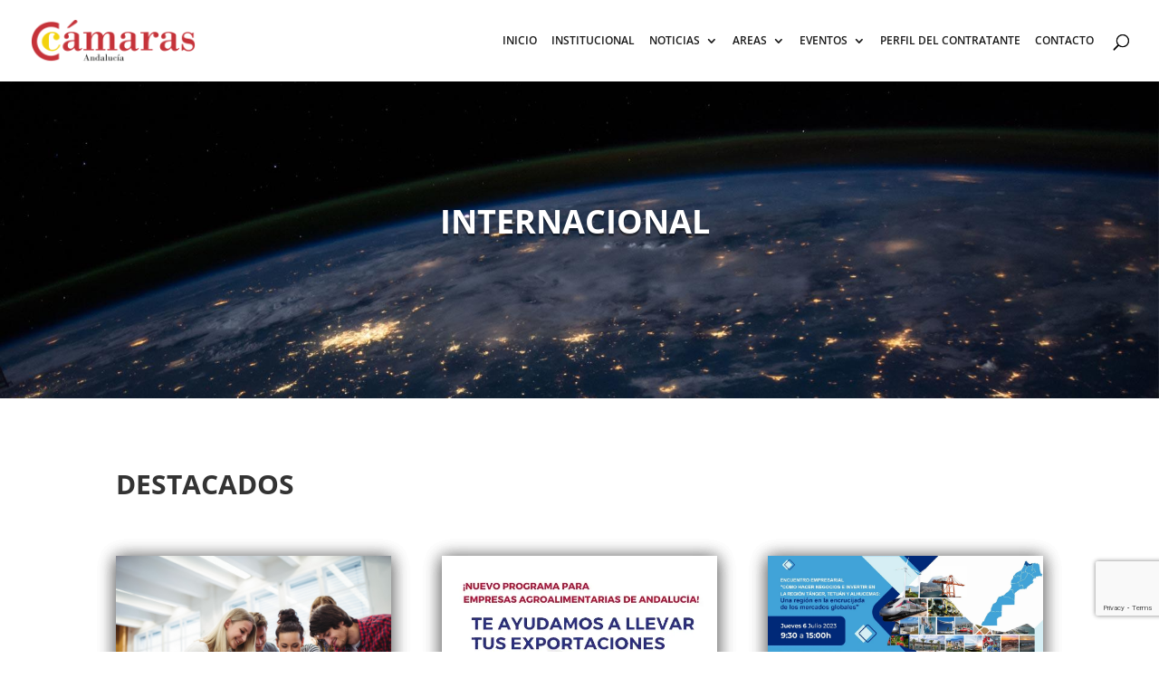

--- FILE ---
content_type: text/html; charset=utf-8
request_url: https://www.google.com/recaptcha/api2/anchor?ar=1&k=6LdMW4MUAAAAABGLsVLfUM0JKcRoXue7gfTVGHBD&co=aHR0cHM6Ly93d3cuY2FtYXJhc2FuZGFsdWNpYS5jb206NDQz&hl=en&v=N67nZn4AqZkNcbeMu4prBgzg&size=invisible&anchor-ms=20000&execute-ms=30000&cb=li6ogybrjmfv
body_size: 48879
content:
<!DOCTYPE HTML><html dir="ltr" lang="en"><head><meta http-equiv="Content-Type" content="text/html; charset=UTF-8">
<meta http-equiv="X-UA-Compatible" content="IE=edge">
<title>reCAPTCHA</title>
<style type="text/css">
/* cyrillic-ext */
@font-face {
  font-family: 'Roboto';
  font-style: normal;
  font-weight: 400;
  font-stretch: 100%;
  src: url(//fonts.gstatic.com/s/roboto/v48/KFO7CnqEu92Fr1ME7kSn66aGLdTylUAMa3GUBHMdazTgWw.woff2) format('woff2');
  unicode-range: U+0460-052F, U+1C80-1C8A, U+20B4, U+2DE0-2DFF, U+A640-A69F, U+FE2E-FE2F;
}
/* cyrillic */
@font-face {
  font-family: 'Roboto';
  font-style: normal;
  font-weight: 400;
  font-stretch: 100%;
  src: url(//fonts.gstatic.com/s/roboto/v48/KFO7CnqEu92Fr1ME7kSn66aGLdTylUAMa3iUBHMdazTgWw.woff2) format('woff2');
  unicode-range: U+0301, U+0400-045F, U+0490-0491, U+04B0-04B1, U+2116;
}
/* greek-ext */
@font-face {
  font-family: 'Roboto';
  font-style: normal;
  font-weight: 400;
  font-stretch: 100%;
  src: url(//fonts.gstatic.com/s/roboto/v48/KFO7CnqEu92Fr1ME7kSn66aGLdTylUAMa3CUBHMdazTgWw.woff2) format('woff2');
  unicode-range: U+1F00-1FFF;
}
/* greek */
@font-face {
  font-family: 'Roboto';
  font-style: normal;
  font-weight: 400;
  font-stretch: 100%;
  src: url(//fonts.gstatic.com/s/roboto/v48/KFO7CnqEu92Fr1ME7kSn66aGLdTylUAMa3-UBHMdazTgWw.woff2) format('woff2');
  unicode-range: U+0370-0377, U+037A-037F, U+0384-038A, U+038C, U+038E-03A1, U+03A3-03FF;
}
/* math */
@font-face {
  font-family: 'Roboto';
  font-style: normal;
  font-weight: 400;
  font-stretch: 100%;
  src: url(//fonts.gstatic.com/s/roboto/v48/KFO7CnqEu92Fr1ME7kSn66aGLdTylUAMawCUBHMdazTgWw.woff2) format('woff2');
  unicode-range: U+0302-0303, U+0305, U+0307-0308, U+0310, U+0312, U+0315, U+031A, U+0326-0327, U+032C, U+032F-0330, U+0332-0333, U+0338, U+033A, U+0346, U+034D, U+0391-03A1, U+03A3-03A9, U+03B1-03C9, U+03D1, U+03D5-03D6, U+03F0-03F1, U+03F4-03F5, U+2016-2017, U+2034-2038, U+203C, U+2040, U+2043, U+2047, U+2050, U+2057, U+205F, U+2070-2071, U+2074-208E, U+2090-209C, U+20D0-20DC, U+20E1, U+20E5-20EF, U+2100-2112, U+2114-2115, U+2117-2121, U+2123-214F, U+2190, U+2192, U+2194-21AE, U+21B0-21E5, U+21F1-21F2, U+21F4-2211, U+2213-2214, U+2216-22FF, U+2308-230B, U+2310, U+2319, U+231C-2321, U+2336-237A, U+237C, U+2395, U+239B-23B7, U+23D0, U+23DC-23E1, U+2474-2475, U+25AF, U+25B3, U+25B7, U+25BD, U+25C1, U+25CA, U+25CC, U+25FB, U+266D-266F, U+27C0-27FF, U+2900-2AFF, U+2B0E-2B11, U+2B30-2B4C, U+2BFE, U+3030, U+FF5B, U+FF5D, U+1D400-1D7FF, U+1EE00-1EEFF;
}
/* symbols */
@font-face {
  font-family: 'Roboto';
  font-style: normal;
  font-weight: 400;
  font-stretch: 100%;
  src: url(//fonts.gstatic.com/s/roboto/v48/KFO7CnqEu92Fr1ME7kSn66aGLdTylUAMaxKUBHMdazTgWw.woff2) format('woff2');
  unicode-range: U+0001-000C, U+000E-001F, U+007F-009F, U+20DD-20E0, U+20E2-20E4, U+2150-218F, U+2190, U+2192, U+2194-2199, U+21AF, U+21E6-21F0, U+21F3, U+2218-2219, U+2299, U+22C4-22C6, U+2300-243F, U+2440-244A, U+2460-24FF, U+25A0-27BF, U+2800-28FF, U+2921-2922, U+2981, U+29BF, U+29EB, U+2B00-2BFF, U+4DC0-4DFF, U+FFF9-FFFB, U+10140-1018E, U+10190-1019C, U+101A0, U+101D0-101FD, U+102E0-102FB, U+10E60-10E7E, U+1D2C0-1D2D3, U+1D2E0-1D37F, U+1F000-1F0FF, U+1F100-1F1AD, U+1F1E6-1F1FF, U+1F30D-1F30F, U+1F315, U+1F31C, U+1F31E, U+1F320-1F32C, U+1F336, U+1F378, U+1F37D, U+1F382, U+1F393-1F39F, U+1F3A7-1F3A8, U+1F3AC-1F3AF, U+1F3C2, U+1F3C4-1F3C6, U+1F3CA-1F3CE, U+1F3D4-1F3E0, U+1F3ED, U+1F3F1-1F3F3, U+1F3F5-1F3F7, U+1F408, U+1F415, U+1F41F, U+1F426, U+1F43F, U+1F441-1F442, U+1F444, U+1F446-1F449, U+1F44C-1F44E, U+1F453, U+1F46A, U+1F47D, U+1F4A3, U+1F4B0, U+1F4B3, U+1F4B9, U+1F4BB, U+1F4BF, U+1F4C8-1F4CB, U+1F4D6, U+1F4DA, U+1F4DF, U+1F4E3-1F4E6, U+1F4EA-1F4ED, U+1F4F7, U+1F4F9-1F4FB, U+1F4FD-1F4FE, U+1F503, U+1F507-1F50B, U+1F50D, U+1F512-1F513, U+1F53E-1F54A, U+1F54F-1F5FA, U+1F610, U+1F650-1F67F, U+1F687, U+1F68D, U+1F691, U+1F694, U+1F698, U+1F6AD, U+1F6B2, U+1F6B9-1F6BA, U+1F6BC, U+1F6C6-1F6CF, U+1F6D3-1F6D7, U+1F6E0-1F6EA, U+1F6F0-1F6F3, U+1F6F7-1F6FC, U+1F700-1F7FF, U+1F800-1F80B, U+1F810-1F847, U+1F850-1F859, U+1F860-1F887, U+1F890-1F8AD, U+1F8B0-1F8BB, U+1F8C0-1F8C1, U+1F900-1F90B, U+1F93B, U+1F946, U+1F984, U+1F996, U+1F9E9, U+1FA00-1FA6F, U+1FA70-1FA7C, U+1FA80-1FA89, U+1FA8F-1FAC6, U+1FACE-1FADC, U+1FADF-1FAE9, U+1FAF0-1FAF8, U+1FB00-1FBFF;
}
/* vietnamese */
@font-face {
  font-family: 'Roboto';
  font-style: normal;
  font-weight: 400;
  font-stretch: 100%;
  src: url(//fonts.gstatic.com/s/roboto/v48/KFO7CnqEu92Fr1ME7kSn66aGLdTylUAMa3OUBHMdazTgWw.woff2) format('woff2');
  unicode-range: U+0102-0103, U+0110-0111, U+0128-0129, U+0168-0169, U+01A0-01A1, U+01AF-01B0, U+0300-0301, U+0303-0304, U+0308-0309, U+0323, U+0329, U+1EA0-1EF9, U+20AB;
}
/* latin-ext */
@font-face {
  font-family: 'Roboto';
  font-style: normal;
  font-weight: 400;
  font-stretch: 100%;
  src: url(//fonts.gstatic.com/s/roboto/v48/KFO7CnqEu92Fr1ME7kSn66aGLdTylUAMa3KUBHMdazTgWw.woff2) format('woff2');
  unicode-range: U+0100-02BA, U+02BD-02C5, U+02C7-02CC, U+02CE-02D7, U+02DD-02FF, U+0304, U+0308, U+0329, U+1D00-1DBF, U+1E00-1E9F, U+1EF2-1EFF, U+2020, U+20A0-20AB, U+20AD-20C0, U+2113, U+2C60-2C7F, U+A720-A7FF;
}
/* latin */
@font-face {
  font-family: 'Roboto';
  font-style: normal;
  font-weight: 400;
  font-stretch: 100%;
  src: url(//fonts.gstatic.com/s/roboto/v48/KFO7CnqEu92Fr1ME7kSn66aGLdTylUAMa3yUBHMdazQ.woff2) format('woff2');
  unicode-range: U+0000-00FF, U+0131, U+0152-0153, U+02BB-02BC, U+02C6, U+02DA, U+02DC, U+0304, U+0308, U+0329, U+2000-206F, U+20AC, U+2122, U+2191, U+2193, U+2212, U+2215, U+FEFF, U+FFFD;
}
/* cyrillic-ext */
@font-face {
  font-family: 'Roboto';
  font-style: normal;
  font-weight: 500;
  font-stretch: 100%;
  src: url(//fonts.gstatic.com/s/roboto/v48/KFO7CnqEu92Fr1ME7kSn66aGLdTylUAMa3GUBHMdazTgWw.woff2) format('woff2');
  unicode-range: U+0460-052F, U+1C80-1C8A, U+20B4, U+2DE0-2DFF, U+A640-A69F, U+FE2E-FE2F;
}
/* cyrillic */
@font-face {
  font-family: 'Roboto';
  font-style: normal;
  font-weight: 500;
  font-stretch: 100%;
  src: url(//fonts.gstatic.com/s/roboto/v48/KFO7CnqEu92Fr1ME7kSn66aGLdTylUAMa3iUBHMdazTgWw.woff2) format('woff2');
  unicode-range: U+0301, U+0400-045F, U+0490-0491, U+04B0-04B1, U+2116;
}
/* greek-ext */
@font-face {
  font-family: 'Roboto';
  font-style: normal;
  font-weight: 500;
  font-stretch: 100%;
  src: url(//fonts.gstatic.com/s/roboto/v48/KFO7CnqEu92Fr1ME7kSn66aGLdTylUAMa3CUBHMdazTgWw.woff2) format('woff2');
  unicode-range: U+1F00-1FFF;
}
/* greek */
@font-face {
  font-family: 'Roboto';
  font-style: normal;
  font-weight: 500;
  font-stretch: 100%;
  src: url(//fonts.gstatic.com/s/roboto/v48/KFO7CnqEu92Fr1ME7kSn66aGLdTylUAMa3-UBHMdazTgWw.woff2) format('woff2');
  unicode-range: U+0370-0377, U+037A-037F, U+0384-038A, U+038C, U+038E-03A1, U+03A3-03FF;
}
/* math */
@font-face {
  font-family: 'Roboto';
  font-style: normal;
  font-weight: 500;
  font-stretch: 100%;
  src: url(//fonts.gstatic.com/s/roboto/v48/KFO7CnqEu92Fr1ME7kSn66aGLdTylUAMawCUBHMdazTgWw.woff2) format('woff2');
  unicode-range: U+0302-0303, U+0305, U+0307-0308, U+0310, U+0312, U+0315, U+031A, U+0326-0327, U+032C, U+032F-0330, U+0332-0333, U+0338, U+033A, U+0346, U+034D, U+0391-03A1, U+03A3-03A9, U+03B1-03C9, U+03D1, U+03D5-03D6, U+03F0-03F1, U+03F4-03F5, U+2016-2017, U+2034-2038, U+203C, U+2040, U+2043, U+2047, U+2050, U+2057, U+205F, U+2070-2071, U+2074-208E, U+2090-209C, U+20D0-20DC, U+20E1, U+20E5-20EF, U+2100-2112, U+2114-2115, U+2117-2121, U+2123-214F, U+2190, U+2192, U+2194-21AE, U+21B0-21E5, U+21F1-21F2, U+21F4-2211, U+2213-2214, U+2216-22FF, U+2308-230B, U+2310, U+2319, U+231C-2321, U+2336-237A, U+237C, U+2395, U+239B-23B7, U+23D0, U+23DC-23E1, U+2474-2475, U+25AF, U+25B3, U+25B7, U+25BD, U+25C1, U+25CA, U+25CC, U+25FB, U+266D-266F, U+27C0-27FF, U+2900-2AFF, U+2B0E-2B11, U+2B30-2B4C, U+2BFE, U+3030, U+FF5B, U+FF5D, U+1D400-1D7FF, U+1EE00-1EEFF;
}
/* symbols */
@font-face {
  font-family: 'Roboto';
  font-style: normal;
  font-weight: 500;
  font-stretch: 100%;
  src: url(//fonts.gstatic.com/s/roboto/v48/KFO7CnqEu92Fr1ME7kSn66aGLdTylUAMaxKUBHMdazTgWw.woff2) format('woff2');
  unicode-range: U+0001-000C, U+000E-001F, U+007F-009F, U+20DD-20E0, U+20E2-20E4, U+2150-218F, U+2190, U+2192, U+2194-2199, U+21AF, U+21E6-21F0, U+21F3, U+2218-2219, U+2299, U+22C4-22C6, U+2300-243F, U+2440-244A, U+2460-24FF, U+25A0-27BF, U+2800-28FF, U+2921-2922, U+2981, U+29BF, U+29EB, U+2B00-2BFF, U+4DC0-4DFF, U+FFF9-FFFB, U+10140-1018E, U+10190-1019C, U+101A0, U+101D0-101FD, U+102E0-102FB, U+10E60-10E7E, U+1D2C0-1D2D3, U+1D2E0-1D37F, U+1F000-1F0FF, U+1F100-1F1AD, U+1F1E6-1F1FF, U+1F30D-1F30F, U+1F315, U+1F31C, U+1F31E, U+1F320-1F32C, U+1F336, U+1F378, U+1F37D, U+1F382, U+1F393-1F39F, U+1F3A7-1F3A8, U+1F3AC-1F3AF, U+1F3C2, U+1F3C4-1F3C6, U+1F3CA-1F3CE, U+1F3D4-1F3E0, U+1F3ED, U+1F3F1-1F3F3, U+1F3F5-1F3F7, U+1F408, U+1F415, U+1F41F, U+1F426, U+1F43F, U+1F441-1F442, U+1F444, U+1F446-1F449, U+1F44C-1F44E, U+1F453, U+1F46A, U+1F47D, U+1F4A3, U+1F4B0, U+1F4B3, U+1F4B9, U+1F4BB, U+1F4BF, U+1F4C8-1F4CB, U+1F4D6, U+1F4DA, U+1F4DF, U+1F4E3-1F4E6, U+1F4EA-1F4ED, U+1F4F7, U+1F4F9-1F4FB, U+1F4FD-1F4FE, U+1F503, U+1F507-1F50B, U+1F50D, U+1F512-1F513, U+1F53E-1F54A, U+1F54F-1F5FA, U+1F610, U+1F650-1F67F, U+1F687, U+1F68D, U+1F691, U+1F694, U+1F698, U+1F6AD, U+1F6B2, U+1F6B9-1F6BA, U+1F6BC, U+1F6C6-1F6CF, U+1F6D3-1F6D7, U+1F6E0-1F6EA, U+1F6F0-1F6F3, U+1F6F7-1F6FC, U+1F700-1F7FF, U+1F800-1F80B, U+1F810-1F847, U+1F850-1F859, U+1F860-1F887, U+1F890-1F8AD, U+1F8B0-1F8BB, U+1F8C0-1F8C1, U+1F900-1F90B, U+1F93B, U+1F946, U+1F984, U+1F996, U+1F9E9, U+1FA00-1FA6F, U+1FA70-1FA7C, U+1FA80-1FA89, U+1FA8F-1FAC6, U+1FACE-1FADC, U+1FADF-1FAE9, U+1FAF0-1FAF8, U+1FB00-1FBFF;
}
/* vietnamese */
@font-face {
  font-family: 'Roboto';
  font-style: normal;
  font-weight: 500;
  font-stretch: 100%;
  src: url(//fonts.gstatic.com/s/roboto/v48/KFO7CnqEu92Fr1ME7kSn66aGLdTylUAMa3OUBHMdazTgWw.woff2) format('woff2');
  unicode-range: U+0102-0103, U+0110-0111, U+0128-0129, U+0168-0169, U+01A0-01A1, U+01AF-01B0, U+0300-0301, U+0303-0304, U+0308-0309, U+0323, U+0329, U+1EA0-1EF9, U+20AB;
}
/* latin-ext */
@font-face {
  font-family: 'Roboto';
  font-style: normal;
  font-weight: 500;
  font-stretch: 100%;
  src: url(//fonts.gstatic.com/s/roboto/v48/KFO7CnqEu92Fr1ME7kSn66aGLdTylUAMa3KUBHMdazTgWw.woff2) format('woff2');
  unicode-range: U+0100-02BA, U+02BD-02C5, U+02C7-02CC, U+02CE-02D7, U+02DD-02FF, U+0304, U+0308, U+0329, U+1D00-1DBF, U+1E00-1E9F, U+1EF2-1EFF, U+2020, U+20A0-20AB, U+20AD-20C0, U+2113, U+2C60-2C7F, U+A720-A7FF;
}
/* latin */
@font-face {
  font-family: 'Roboto';
  font-style: normal;
  font-weight: 500;
  font-stretch: 100%;
  src: url(//fonts.gstatic.com/s/roboto/v48/KFO7CnqEu92Fr1ME7kSn66aGLdTylUAMa3yUBHMdazQ.woff2) format('woff2');
  unicode-range: U+0000-00FF, U+0131, U+0152-0153, U+02BB-02BC, U+02C6, U+02DA, U+02DC, U+0304, U+0308, U+0329, U+2000-206F, U+20AC, U+2122, U+2191, U+2193, U+2212, U+2215, U+FEFF, U+FFFD;
}
/* cyrillic-ext */
@font-face {
  font-family: 'Roboto';
  font-style: normal;
  font-weight: 900;
  font-stretch: 100%;
  src: url(//fonts.gstatic.com/s/roboto/v48/KFO7CnqEu92Fr1ME7kSn66aGLdTylUAMa3GUBHMdazTgWw.woff2) format('woff2');
  unicode-range: U+0460-052F, U+1C80-1C8A, U+20B4, U+2DE0-2DFF, U+A640-A69F, U+FE2E-FE2F;
}
/* cyrillic */
@font-face {
  font-family: 'Roboto';
  font-style: normal;
  font-weight: 900;
  font-stretch: 100%;
  src: url(//fonts.gstatic.com/s/roboto/v48/KFO7CnqEu92Fr1ME7kSn66aGLdTylUAMa3iUBHMdazTgWw.woff2) format('woff2');
  unicode-range: U+0301, U+0400-045F, U+0490-0491, U+04B0-04B1, U+2116;
}
/* greek-ext */
@font-face {
  font-family: 'Roboto';
  font-style: normal;
  font-weight: 900;
  font-stretch: 100%;
  src: url(//fonts.gstatic.com/s/roboto/v48/KFO7CnqEu92Fr1ME7kSn66aGLdTylUAMa3CUBHMdazTgWw.woff2) format('woff2');
  unicode-range: U+1F00-1FFF;
}
/* greek */
@font-face {
  font-family: 'Roboto';
  font-style: normal;
  font-weight: 900;
  font-stretch: 100%;
  src: url(//fonts.gstatic.com/s/roboto/v48/KFO7CnqEu92Fr1ME7kSn66aGLdTylUAMa3-UBHMdazTgWw.woff2) format('woff2');
  unicode-range: U+0370-0377, U+037A-037F, U+0384-038A, U+038C, U+038E-03A1, U+03A3-03FF;
}
/* math */
@font-face {
  font-family: 'Roboto';
  font-style: normal;
  font-weight: 900;
  font-stretch: 100%;
  src: url(//fonts.gstatic.com/s/roboto/v48/KFO7CnqEu92Fr1ME7kSn66aGLdTylUAMawCUBHMdazTgWw.woff2) format('woff2');
  unicode-range: U+0302-0303, U+0305, U+0307-0308, U+0310, U+0312, U+0315, U+031A, U+0326-0327, U+032C, U+032F-0330, U+0332-0333, U+0338, U+033A, U+0346, U+034D, U+0391-03A1, U+03A3-03A9, U+03B1-03C9, U+03D1, U+03D5-03D6, U+03F0-03F1, U+03F4-03F5, U+2016-2017, U+2034-2038, U+203C, U+2040, U+2043, U+2047, U+2050, U+2057, U+205F, U+2070-2071, U+2074-208E, U+2090-209C, U+20D0-20DC, U+20E1, U+20E5-20EF, U+2100-2112, U+2114-2115, U+2117-2121, U+2123-214F, U+2190, U+2192, U+2194-21AE, U+21B0-21E5, U+21F1-21F2, U+21F4-2211, U+2213-2214, U+2216-22FF, U+2308-230B, U+2310, U+2319, U+231C-2321, U+2336-237A, U+237C, U+2395, U+239B-23B7, U+23D0, U+23DC-23E1, U+2474-2475, U+25AF, U+25B3, U+25B7, U+25BD, U+25C1, U+25CA, U+25CC, U+25FB, U+266D-266F, U+27C0-27FF, U+2900-2AFF, U+2B0E-2B11, U+2B30-2B4C, U+2BFE, U+3030, U+FF5B, U+FF5D, U+1D400-1D7FF, U+1EE00-1EEFF;
}
/* symbols */
@font-face {
  font-family: 'Roboto';
  font-style: normal;
  font-weight: 900;
  font-stretch: 100%;
  src: url(//fonts.gstatic.com/s/roboto/v48/KFO7CnqEu92Fr1ME7kSn66aGLdTylUAMaxKUBHMdazTgWw.woff2) format('woff2');
  unicode-range: U+0001-000C, U+000E-001F, U+007F-009F, U+20DD-20E0, U+20E2-20E4, U+2150-218F, U+2190, U+2192, U+2194-2199, U+21AF, U+21E6-21F0, U+21F3, U+2218-2219, U+2299, U+22C4-22C6, U+2300-243F, U+2440-244A, U+2460-24FF, U+25A0-27BF, U+2800-28FF, U+2921-2922, U+2981, U+29BF, U+29EB, U+2B00-2BFF, U+4DC0-4DFF, U+FFF9-FFFB, U+10140-1018E, U+10190-1019C, U+101A0, U+101D0-101FD, U+102E0-102FB, U+10E60-10E7E, U+1D2C0-1D2D3, U+1D2E0-1D37F, U+1F000-1F0FF, U+1F100-1F1AD, U+1F1E6-1F1FF, U+1F30D-1F30F, U+1F315, U+1F31C, U+1F31E, U+1F320-1F32C, U+1F336, U+1F378, U+1F37D, U+1F382, U+1F393-1F39F, U+1F3A7-1F3A8, U+1F3AC-1F3AF, U+1F3C2, U+1F3C4-1F3C6, U+1F3CA-1F3CE, U+1F3D4-1F3E0, U+1F3ED, U+1F3F1-1F3F3, U+1F3F5-1F3F7, U+1F408, U+1F415, U+1F41F, U+1F426, U+1F43F, U+1F441-1F442, U+1F444, U+1F446-1F449, U+1F44C-1F44E, U+1F453, U+1F46A, U+1F47D, U+1F4A3, U+1F4B0, U+1F4B3, U+1F4B9, U+1F4BB, U+1F4BF, U+1F4C8-1F4CB, U+1F4D6, U+1F4DA, U+1F4DF, U+1F4E3-1F4E6, U+1F4EA-1F4ED, U+1F4F7, U+1F4F9-1F4FB, U+1F4FD-1F4FE, U+1F503, U+1F507-1F50B, U+1F50D, U+1F512-1F513, U+1F53E-1F54A, U+1F54F-1F5FA, U+1F610, U+1F650-1F67F, U+1F687, U+1F68D, U+1F691, U+1F694, U+1F698, U+1F6AD, U+1F6B2, U+1F6B9-1F6BA, U+1F6BC, U+1F6C6-1F6CF, U+1F6D3-1F6D7, U+1F6E0-1F6EA, U+1F6F0-1F6F3, U+1F6F7-1F6FC, U+1F700-1F7FF, U+1F800-1F80B, U+1F810-1F847, U+1F850-1F859, U+1F860-1F887, U+1F890-1F8AD, U+1F8B0-1F8BB, U+1F8C0-1F8C1, U+1F900-1F90B, U+1F93B, U+1F946, U+1F984, U+1F996, U+1F9E9, U+1FA00-1FA6F, U+1FA70-1FA7C, U+1FA80-1FA89, U+1FA8F-1FAC6, U+1FACE-1FADC, U+1FADF-1FAE9, U+1FAF0-1FAF8, U+1FB00-1FBFF;
}
/* vietnamese */
@font-face {
  font-family: 'Roboto';
  font-style: normal;
  font-weight: 900;
  font-stretch: 100%;
  src: url(//fonts.gstatic.com/s/roboto/v48/KFO7CnqEu92Fr1ME7kSn66aGLdTylUAMa3OUBHMdazTgWw.woff2) format('woff2');
  unicode-range: U+0102-0103, U+0110-0111, U+0128-0129, U+0168-0169, U+01A0-01A1, U+01AF-01B0, U+0300-0301, U+0303-0304, U+0308-0309, U+0323, U+0329, U+1EA0-1EF9, U+20AB;
}
/* latin-ext */
@font-face {
  font-family: 'Roboto';
  font-style: normal;
  font-weight: 900;
  font-stretch: 100%;
  src: url(//fonts.gstatic.com/s/roboto/v48/KFO7CnqEu92Fr1ME7kSn66aGLdTylUAMa3KUBHMdazTgWw.woff2) format('woff2');
  unicode-range: U+0100-02BA, U+02BD-02C5, U+02C7-02CC, U+02CE-02D7, U+02DD-02FF, U+0304, U+0308, U+0329, U+1D00-1DBF, U+1E00-1E9F, U+1EF2-1EFF, U+2020, U+20A0-20AB, U+20AD-20C0, U+2113, U+2C60-2C7F, U+A720-A7FF;
}
/* latin */
@font-face {
  font-family: 'Roboto';
  font-style: normal;
  font-weight: 900;
  font-stretch: 100%;
  src: url(//fonts.gstatic.com/s/roboto/v48/KFO7CnqEu92Fr1ME7kSn66aGLdTylUAMa3yUBHMdazQ.woff2) format('woff2');
  unicode-range: U+0000-00FF, U+0131, U+0152-0153, U+02BB-02BC, U+02C6, U+02DA, U+02DC, U+0304, U+0308, U+0329, U+2000-206F, U+20AC, U+2122, U+2191, U+2193, U+2212, U+2215, U+FEFF, U+FFFD;
}

</style>
<link rel="stylesheet" type="text/css" href="https://www.gstatic.com/recaptcha/releases/N67nZn4AqZkNcbeMu4prBgzg/styles__ltr.css">
<script nonce="UQCVmhrmZvqtcTWIspK_aw" type="text/javascript">window['__recaptcha_api'] = 'https://www.google.com/recaptcha/api2/';</script>
<script type="text/javascript" src="https://www.gstatic.com/recaptcha/releases/N67nZn4AqZkNcbeMu4prBgzg/recaptcha__en.js" nonce="UQCVmhrmZvqtcTWIspK_aw">
      
    </script></head>
<body><div id="rc-anchor-alert" class="rc-anchor-alert"></div>
<input type="hidden" id="recaptcha-token" value="[base64]">
<script type="text/javascript" nonce="UQCVmhrmZvqtcTWIspK_aw">
      recaptcha.anchor.Main.init("[\x22ainput\x22,[\x22bgdata\x22,\x22\x22,\[base64]/[base64]/[base64]/bmV3IHJbeF0oY1swXSk6RT09Mj9uZXcgclt4XShjWzBdLGNbMV0pOkU9PTM/bmV3IHJbeF0oY1swXSxjWzFdLGNbMl0pOkU9PTQ/[base64]/[base64]/[base64]/[base64]/[base64]/[base64]/[base64]/[base64]\x22,\[base64]\x22,\[base64]/[base64]/[base64]/CnF4yazJsDxfDnMOQw6jDh8K9w7pKbMO1RXF9wrbDnBFww6fDlcK7GQ3DkMKqwoI9CkPCpT1Vw6gmwpDCsko+aMOnfkxgw6QcBMK5woUYwo1lccOAf8OLw65nAwTDjkPCucK1KcKYGMK8GMKFw5vCvcKSwoAww6XDmV4Hw4DDpgvCuWJnw7EfFcKVHi/[base64]/DvMK+w5XDhsOmwp7CscKKwotywpdjw5PDuHx9woHDm1w6w6zDicKuwpVZw5nCgSEZwqrCm17CsMKUwoAHw6IYV8OQOTNuwqHDhQ3Crn7Di0HDsXXCtcKfIFNIwrcKw7DCrQXCmsOOw68SwpxbMMO/wp3DqMKIwrfCrwMqwpvDpMOQEh4VwrjCijhcVlpvw5bCt2YLHmDCrTjCkmfCucO8wqfDtFPDsXPDmsKwOllcwoHDpcKfwqjDjMOPBMK4wpUpRCvDmSE6wqXDhU8gbMKrU8K1cAPCpcOxHMOHTMKDwr1ow4jCsVDChsKTWcKAY8O7wqwoAcK/w4V1wqPDrMO7W2wgW8KOw7xPdcKLTUjCvMOVwqdVTsO3w6LDmzLCgD0ywoM6wqdBfcKtc8KKClPDuQFxXMK8wrvDusKzw4/[base64]/DmGcOwqfCjGLChntpwoYJBUrCv8Olwpo/w73Dnn99WMKaNsK/[base64]/Cg8KhUcOdOyN5woo2PcK+w5HCtsOqwrfDo8OFYEF3LDFEDVUzwpTDkHFoUMOcwroDwq9cFsKmOMKEEMKIw5bDocKiBMOVwpfCkcK/w4gow6UFw6wOd8KhSC1NwpPDqsOwwoDCtMOqwqfDk1HCjX/[base64]/[base64]/CtQ7Dn0plwr3DvsK+My9BNgDDqiM1wrrClcKTwovDmFrCkcKew6pnw6/CmMKNw5MUc8OuwrbDuDrDnA7ClWl6SUvCsWFtLHQIwps2a8KxUXwfbjvCi8Ojw4VOwrhRw47DnhjClmTDh8KRwoHCmcKLwqQCCMOJdMO9HUx4IsKjw6TCtRxpM0nDs8OeWV3CscKKwq8sw5PClD7CpU3ClmzCuHzCncKGacK/YsOPDMOQH8KwFVcww4ILwq9NRcO0K8OPBix+wqLCqsKewpDDmRt3w68zw4/CosKUwo0mUcOsw7rClTLDl2jDgsKpwrtpTMOSw7oaw7fDjsKCwpDCrw/CoB4MMsO4wrBlWMKaMcKCUHFCGHVVw6LDgMKGZHk+dMObwoYEwokNwpRPZW1lHGpTNsKAc8O5wo3Do8KHwp3Cl03Do8OVOcKbHcO7NcKqw4/DisKKw77DoijDkz4NA31WdXrDnMO/YcOzcsKOKsOhwqAeOER+YnHCmSfChkwWwqDDmnh+VsKkwpPDqsO1wrBBw5hrwoTDiMORwpzCqsOJPcKxw7vDiMOywpIDcTrCvsK2w6/DpcO6G2XDk8ONw4LCg8OSKzXCvkAuwo0MNMKiwoTCgipNw51+aMOYTSIBGHdjwoLDo0IuFMOsacKYLjA/XWJuNMOdw6XCgcK/aMKqHi9pIiLCiQotWj7Cg8KdwqPCp2fCsl3Dj8OPwrfCgQTCmD7Dv8ONSMKEZcKlw5vDtcK7JcONf8Ogw6DDgB3Dmk/[base64]/wrXCj8KoIMOdOMKZwozCgMOpw593w5nCicKHw7d+WcKdZ8OZBcOKw7DDhW7Dm8OObgzDnVfDsHAcwoLCj8KIJsKhwrtnwoUzGXUSwpACGMKdw5cKFmg1wr90wrfDl17CrMKfCTwDw73CsChKesOzwr3DmsOewrjCnXLDgcOCRCp/[base64]/V8OHL8O0CEsfUmYYwqMHM0TDt8KobHhvwpbDvV4cdsORdGfDsD7DknEjOsOlExbDvMOxw4XCrF0zw5DDhyBtYMO/[base64]/CvcK8w5XDgcO1wplQwoLCt8OlVMO0OMOew6pJwqERwqQ8FFXCpcKXccOUwo5Lw7hCwoRgGxFNwo0Zw71+VMOgJkUdwq3CscOpwq/Co8KVSV/DgifDjTDDllPClsKjA8O0LiTDvsOCIsKhw75jMybDn3rDhB7Cpy4nwqjDthE0wqjCkcKswoR2woFfCnPDoMOJwpsPOlw0cMKAwpPDtcKFYsOpRcKvwpIcMMOXw6XDmsKDIDdTw4DCjQltc0hew4DCkcOXC8K3dw/DlwtowphEZkzCo8OMw4pIfjZmC8O1wp8uecKFcsKrwp5zw6pcVDrCpnocwp3Dr8KREX0/[base64]/w4gTBRAYwpM6IAV7wrLDscOUPMK3w5LCkMKMw6kkEcKaNDxyw48/OcKZw48yw6FGZsK2w4pxw4ULwqbCn8OjGy/DtxnCt8OWw7DCsmNGBcKBw4HCtgtIDlDDhzELw4M8EcOpw7RMRUTDjMKhSjEzw4NlN8OQw5zDjcKLJ8KcTcKyw5/DpsK/RwVvw6saaMKAQsOmwobDrUzCtsOgw6LClgg/[base64]/Di8OYw6lQw7XCqSfCl0Q4wrcAw5p0LMKEe8OgwqpQwrxWwpPClUnDlDREwrjDogXCmA/DohcMw4PDlMKaw6wECS3Cu03Cu8Kfw7Zgw7fDo8K+w5PCkkbCucKXwojCqMOewq8mTE/DtmrDtj1bI2jDux95w7E/wpbCj3jCpxnCtcKowrDDvH51wqLDosK4wp0MHMOqwrxAKH7DmUE9HsKiw7EWw6fDssO7wqTDh8OjJS/DnsKLwp7CrzPDhMKOP8KJw6zDi8KDw5nCjxgEMcO6WC9Rw55lw60rwqo6wqkcwqrDtR0XT8OHw7FXw6ZNdnERw47CuzDCvMKbw6nCmj3DmcOsw6PDosOXS1JsOVZqbEEBLMO7w4zDn8K/w5RGKlYgFMKRw5wGMErDrH1ceWDDlAVUdXQFwoTDrcKCDCtqw4ZZw5VhwpLClFjDi8ONBGfCgcOOw59iwpQxw6s6wqXCvChdGMK/YcKOwqV4w4Q/QcO1UzNuDXTClSLDiMOHwrfDqVtjw5DCqlvDvcKcTGnDlMOjNMOVw7g1LG3Cr1ofYFDCr8K+X8KPw50+wrNLcCIlw6fDoMK/[base64]/QgLDu2hTwrcGwogAHMOUwr/CgyfDtmJre8KuS8K6wrkKFG8sGSY1YMKswoDCjRTDk8KuwpLCmXAFOzUiYRJhw5lQw4XDiSh/w5fDlBLCsRLDocKdBcOnMcKPwqFGQDnDicK0GkXDn8OGw4DDoxDDtAEdwq/CuCJWwpnDugPCisOLw4lfwpPDiMOew60ewpwWwoZsw6o1dMKvCsOeMUDDvsK/EW4OecK7w4Mtw6nDg1PCsB5Fw7rCjcO0wqtRA8KjdyfDkMOjFMOqWyDCsnvDuMKTdCttAiDDlMOXXG/CvcO6wr3Dui7CvQLDksK7wodvJhUPDMOJV1hWwp0EwqJuEMKww5VbEFbDvcObw53DncKCfsO/[base64]/[base64]/DpcKVFDnCncKDXMOcczp/fMO5O0/CrBcQw6/DuBPDlHrDq3LDsWXDg3YQw7nDpDXDlcO4MAQ3LMKJwr5Nw7YFw6PDtB8lw5lKA8KHZxrCmcKRHcOza37DsjnCuBACNGoVGsOmacOcw6xOwp1/[base64]/CmThqUB1mwqZNdzPCvsODFk/[base64]/wpApFCnCrAbCjkHCrMOlUsKSEsKaWk5yw7jDpSNZw5DCmwBYA8Ofw4s8GHAHwobDisO8PsK+Lg0oLHvCjsKQw7lmw57DrkPCoWHDiSnDl2dqwqLDkMO5w5ELJMKow4/CpMKBw7sQV8K1wpfCj8KKU8OQS8Knw6IDOBVDwrHDrWLDjcOgf8O1w4NJwoJZBsK8XsOKwrN5w6AxVCvCuRUtw43ClANWw54kNHzCjsKpwpLDp3jCsCc2aMOeTH/[base64]/wrhnwoEAwrE2XcKBwr8TwrVLEcO2f8Oqw6QVwqXCq3HClsK0w5PDrMO3KxQ8KcOWaDTCqsKrwqBwworCmcOsEcKIwp/CtcOIwq8CRcKBwpQhRiLDjGYtVMKGw6PDhMODw64xWV/DohjDsMOFQnLCn21/H8ORf1TDu8OQDMOvRMOKw7VIM8O1woLChMOMwpnCsS5BIlTDtz8Uwq1Pw4IhHcKfwqHCgcO1w6w2w7LDo3o/w6/Cq8Kewp7DiEUwwoxiwrlSOsKEw4vCowrCv1/Co8OvecKaw57Dj8OwC8OZwovCqsOnwpMWwrtXWmDDmsKvMxpbwqDClsOXwofDpsKwwqUOwqzDk8Oywq0Sw7nCkMOfwrfCsMOPLEoedxDCmMKnP8KPJx7DrD5oBUHCglhuwobCtz/CrcO1wp8lwqAtdkBWYsKkw4g0LHROwrbCiD0hwpTDrcO0dR1Rwrwjw4/DmsOmHcOEw4HCimZDw6/ChcO9SFXCqMKpwqzCmzcbAmhxwoMvKMOJCSfCpBbCtsKoH8KpGcKmwozDjBbCr8OaasKRwo/[base64]/w5vCkAXCisKpw4fDpcODT8OebGEMPMKXOH4Jw41NwoDDtkllw5NTw61GaB3Dn8KWw7puPcKHwr/ChAF0LMOiw6LDoSTCqSkSwogFwrQJVsKPXUkbwrrDgcOBO0dWw5o8w7/DnxpYw7fCsglFLA/Cnm0VSMKowofDv1FFVcOrNVZ8ScOWMAUEw5rCpsKXNxHDiMOwwrTDnC8owoDDk8Ouw60ww7nDg8OBNcO9Ow9Swr7Cng/Dh1s0woHCtzNkwo/Dm8K4VEwEGMOKITNrSnLCoMKLZMKbwpXDosO2cl8bwr9/RMKgTsOaFsOjLMOMNcO1woXDmMOfMHnCoFEOw5rCsMK8QMK+w5pVw7jDrcOqAQBrSMOWw7rCtcOCFS8xTMOVwpFSwpbDiF7CgsOJwpZGZMKhYMObIcKNwq7CnsONWnVyw6suw7ReworDkwjCosKiTcK+wqHDv3lZwoVdw55lwpNfw6HDr2bCpSnCtHFRwr/Cu8OXwqHCilbCiMKjwqbDoVXCkUHCn3zDosKYbkjDrEHDv8OiwoLDhsKJNMK0GMKpKMKCQsKvw6jCl8KLwoDCkEB+cyINEXVuT8OYNcO/w7LCsMOQwoBgw7TDkWMVJMK2bSFNOcOnDUYZw7Qtwr5/D8KTf8OWGcKYdsONNMKjw5ACIn/[base64]/DqEfDgcKscsKcw4V7IjxWJ2DDomkLAyjChzbClUpfwp01w7jDtGQtTMKUNcOgX8Klw53DvlV9DWTCjcOxw4Uzw4Upw5PCp8KMwppGe0koAMK4e8KTwpxfw4FEwqczZ8Kwwqlsw5NKwqEnw57Dp8OBB8OcRStGw63CrsKqP8OKJFTCi8OYw7/DoMKQwoQtRsK7wpDCvSzDssKQw5XDhsOcR8OLwpXCnMObHMKnwpvDtMO4fsOqwpZ3V8KAw4TCj8OmXcOgDMKxKDPDsmc+w7Nrw6HCh8K+GcKBw4fDuFJewqbDpcOqwrdRVWjDmcOMbcOrwq7Cvm/DrAIvwrNxwqkAw6k8eSXDlSYBwpjCl8OSd8KYQTPDgcK2wrtqw6vDuTQYwqp8GFXCnHfCtWBqwpIewqtnw7ZyRkfCvcKiw4YHSBBCU3EfewE1RcOWcSwSw4QWw5/CusOwwpZMRmhAw4FBIixXwrTDp8OOAXrCiltcNsKmb15JZMOfw4TCnsK/w7hcAsKqTHAFAsK8VMOJwqoscMK+FGbCs8K1w6fCkcOGIsKqQhTCmMK5w4rClxnDp8Kuwqd8w4FRwofDr8K5w7w9Ixo1RMKBw7Alw4LCiQMnwrEnUMOjw6wGwrgpK8OLUcOCw4/Dv8KaTsKHwooMw6DDlcO6J1MjMMK5IgbCmsOxw4NLw5lJwrE0wqvDvcO3V8Kiw7LCnMKRwpwRYzXDj8Kuw4bCq8KvBHMYw67Dr8OhOl7CocOFwonDosOhw7bDtcObw6spw6/Dk8KkXMOsRsO8FBLDl0nDlsKEQDTDhMO1wqLDscOPM2EdO1Yrw5luwrBsw6JIwqxVJgnCoGDDijHCtDM2WcOzLTogwpcDwoPCjmzCqcO3w7JLTcK/[base64]/Dp0DDpsKsV0nDkxM0HHbCucOBwpjDkcKDwr7CgMOxwozDszNnRH9Ew4/DkkpMc2cmNnlvXMOYwoDCoDMuwp3Doh1owpRZZcKPMMOrwqXDv8Obdh3DvcKfNUQQwpvDlsKSVDwVw54mXsO3wpDDqsOywrkpw7JLw6rCscKsN8OHDVkeDsOKwr8owq7CsMO5X8OIwqPDln/DqMK1RMKbT8Kgw7dMw6PDknJYw6/[base64]/Dm8KVw5fCtXtDwr3DpmfDvMOow7LDqFRXw5V5ccOOw6LCuBozwqXDk8OZw5JRwpvCvUXDjG3Cq1/CsMO7w5zDvArDr8OXTMO6ew3DlsOIe8KkCGNeS8K4X8OJwonDs8OsLsOfwqbDpcO9TMO7w5p6w4rCjcKBw65iJDrChsOkw618ZcObW1DDvcO3SCDCjBcPc8O+RTjDuzRLHsOESsK7MMKDb0UEcypAw6nDv1QtwqEzFsK6w43Cj8Oywqhwwqlvw5rCisObP8Kew4lFaF/Dg8OpAcKFwpMWw5Myw7DDgMOSw58LwrjDr8K9w6NPw4fCusKCwpDCpsOgwqlFPQPDnMOIAsKmworDjn82wrXDkRIjw5Ujw5VDH8KOw6YOwq9dw7LCkRtmwojCg8KAU3vCljUwGhcxw51ZHsKZWy05w41dw6fDtcK8MsKcWMOnWhDDgMKUfBbCusKYDF8UPsKjw7/DiSTDg2saJMOLN1TCjsKReD02OMO/[base64]/[base64]/[base64]/WsOiQcO+w4HDt8O5SMK+SsKvwqvDnR3Cv0zChXd4JQLDnMOZw7PDsDfCo8OZwpUDw6DCqFZEw7TCog8bfsKIIGXDkXLCjAbCiwTDiMKBw694HsKja8K3TsKbMcOcw5jCl8OOw7IZw5B/[base64]/a1LDqsOuU2EwFcKYYnspwqIVF3rClcOywok0QcO2wrQdwq3DhsKww4kXw7zDsz/CiMKqw6ctw4vDt8KZwpFAwo8yXsKUNMKkFCN1w6PDvsO/wqTDlFHDgxUgwqjDkiMUa8OcRGptw5UPwrN8PzLCtUN0w61gwr3CpsOXwr7CumgsH8KYw6nChMKgOMOgPsOJw4pLwovCmMOAdsKUYMOvccOGWBXCnSxgw4nDkcKtw6DDhBLCk8Ocw6BHSFTDqW59w4NhfFXCqSrDpcO0fHBzBcKFBMOZwqHCoB4iw6vCkA/CoRrCncKAw54fTwjDqMKRfA8uwrM1wr9rw4PCrcKIVQhCwrzCv8KUw5JATmDDvsOMw5LCl2Rnw47Dk8KWGRpjUcK8F8OJw6XDqSjCjMO8woTCr8KZMsKoQMO/KMOow4DCpWXCtWxGwrPCpEIOATd+w7oIdXU7wozChEzDq8KIE8ONacO8KcOVwrfCvcKzYsOswq7Ch8KPVsOFw4rCg8KgfGXCkjDDu33ClElkWFZGwq7DgXDCicOBw7/DrMOwwrY9acK9w7F4TGtxwrsqw4MUwr7ChH9LwqXDjUsIHsOgwonCgcKZaw3Ct8O/IMOPEcKNNjEASHLDqMKYRMKFwoh7w4DCiUcsw7k9wpfCv8KnUWkXMGwhwofDn1jCoV3CtEbCn8KEE8Kjw47CtCLDjcOAWRLDl0V/w7A/S8KMwrPDnMKDJ8OfwqTCu8K5JiHChmTCqxLCtlfDlxpqw7gpR8OibMO/[base64]/DicOCFMOMTsOReVJfZwTCnRwAw6zCiWjDsSthTl8Tw75oXsKhw6UGWArCqcOFZsKkVcOOb8KGXEQbahPDsBfDv8OkbcO5ZMO0w7PDoAvCi8OVHSE4MhXCscKdQlUHHmdDMcKow4DCjhrDthbCmjUiwrd/wrDDjBvDlyxDJMKow63DqBnCo8KDPwPDgH52wrvCncOtwod+w6YUAMOZw5TDm8ObODxYTh/[base64]/[base64]/[base64]/DhnxVw7jCripaAMK9MAjDgsOKw5Q9wr95wrwHw4/ClsKtwo3DpB/Cnm9vw5srTsKBYzfDv8OFF8OWCyzDkiBBw4PCkUPDmsONwqDCvgBJXDfDosKaw75KL8KRwrMcw5rDuRbChDw1w6gjw6Mswo7DqgRsw4g1bsKGWAFBdBPDmcOnVBDCpMOlwqdMwotrw6vClsO/w6Q9U8O+w4k5Uy3DtcKzw643wqMjTMOOwpZ/DMKgwoPCoU7DjW7Co8OSwoxGSVYkw7skUMK6Z2ciwpEJCcKqwojCoD56MsKGXcKveMKlDMOZMC/CjkHDisKqScK5J2lTw7RjCiLDpcKRwpA+ZMKZM8K6w6PDvgXDuR7DtAFKMcKaPMKtwozDrWXCgipAXR3DpAwTw6BLw5BBw6bCsW/DhcOhDgDDlsOdwo1pG8OxwobDmXPCrsK8wpAnw696c8KOJsOgP8KRPcOtHsO5eE/CtEzCiMOGw6DDpH7Chjgkw44sNUXDtsK8w77DosObRGDDqCTDqMOxw4zDgnc2e8KxwpBWw4fDmSHDqcKWw7gPwpEwaUXDgRUEc2DDh8K7Z8OBA8KGwqvDhG0KX8OAwpciwrzCvnQiXcO6wqscw5fDncK/w6wGwocDHTpOw4MZLQ/[base64]/DqQhlwq82wp7CjMOzw5/CqzEvw5xdwqtHw4DCpCt2w5UVKws6wpMwPMOnw6fDh10+wqEWN8OAwpPCrMK8wojCp0hvSXQrLhvCjcKfYCbDujNPU8OZfMOuwqUxw7bDlMOSGGdyR8KMX8OLX8Ojw6MYwrHCvsOEZsK3I8OQw490eBREw506wp9RYSUlIlTCpcO/[base64]/b8O3G0PDrCfDjk1PwqJxWsK2dg9sw7okwpzDrMOwwqhacGkSw7o3e1LDuMKcfQ0fSFZDTmRFZy5uw7tWwoTCsUwdwpcQw6VBwpZdw507w6Niw7wIw7bDhjHCtjZjw7XDgl5rDQEXRVwbwrRtFhIpCHLCnsOQwrvDrWXDgmHDkhrCiWVyK1Jpd8Ogwq/DrhhgOsOWw5t1woTDpsOQw4hTw6NZIcO5GsK/[base64]/CoFslenBuXMKYw7XDnMK/ccKew5M1ScK5PcK8wpkXwodSR8KXw5pTwovCpkQEZ1Eiwq/Cm1LDscKHO1bCgMOzwrcvwrTDtAnDj09iwpAvXMOIwrJlwqwQFkPCqMK/w70ZwrDDjA3Cp0ovEHXDssK7dQwWw5o9wrdzMjLDnBzCucOKw7AUw6TDmFk8w6h2wq9mOXPChcKOw4MjwqkKw5dkw7NFwo9Fwq0HMTI/wpjDuiHDq8Obw4XDhUUNQMKzw5jDlsO3AVAtAm/CvsK+Yw3Cu8OUMcOSwqDChkJIQcKYw6U/KsOqwoQCT8OXVMK5VV4uwo7Dl8OBw7bCuGklw7kHwoHDjCvDgsKlZV8xwpVRw7gWKRrDk8OSWW/CozQOwq58w7ESbsOsagkgw43Cs8KcBcKgw5Zlw5M6ehEPIQTDqUZ3HcOSZWjDusOFQ8K1b3otPsOqLsOMwp3DiB/Dm8KxwqYKw4lafFdew7DCpgc2QMO1wooCwo3Cg8KwFFY9w6zDsDMnwp/Dux8wD0XCtW3DksOOS0l8w6HDu8Osw5F4wq7DqGDClTfCkljDoSEyZy3DlMKiwqpldMKmOANGw7gpw5YywqrDllIEWMOlw6nDhcK9w7/[base64]/[base64]/[base64]/DnjvCrMOSwoJFw7nCuMO6NTrDjjTCqiLDncO3wr/DthzDonVWw7M7LMONZsO9w77DoDDDpwTCvDfDlAhUXFoQwr81woTChh8RQcOnKcO8w4pSXjYNwrMCaXjDhBzDtMOzw6LDqcK9wqoVwpNewolTNMOtwrErw6rDnMK5w4Qjw5vCkcKaRMOTR8OtDMOECjMpwpAbw6R1G8OxwoQ+cC7DrsKcIMKySQbDmMOiwr/Drg7CisKsw54xwrklwoACwoLCoW8VfMK9WWtXLMKZwqFeMRkPwp3Cqh3Cqz9Pw7DDtGjDsRbClm5Zw7AZwrLDvEFzCmfDnE/[base64]/[base64]/DgnzDiTwrwonDqMOvVsKdwqQ9wos+w4bCocKNHF5ZMx14wp7DisKGw5EDwpLCsV/CnhsyAUrCmMK9bx7Dt8KLBUzDs8KAXlXDhTLDicOIBX3DiQnDt8K2wqZxdcOlN1F+w6J8wpTCgsKSw7prARotw77DucKiBsOFwovDt8OXw4d4wpQ3KgdLDFjDn8KoU2zDhMKZwq7Cv3jCvTnCuMKsBcKnw7Rbwo3Ch1Z7IiQDwq/CnS/DgMO3wqHCgE5Rw6obw6YZasKzwrnCqMOaV8K9woxew51Xw7Y0alFSHQvCqXDDkRLDqcOhQMKsBi9Vw6t0a8KxfQYGw7vDq8OKblTChcKxRm11QMK/VcO4NhLDpEFSwpszFEvClFgGGjfDvMKUMsKGw7HDpl9zw7kewodPwp3CuA1Ywo/DrMOhwqNmw5vDj8ODw7c/RsKfwo7CvABEesOnb8ONOS8pwqNCZTfDvMKoQsOJwqAdc8KuBiTCi0rDtsK+wpPCgcOjw6VpA8OxdMK5wqDCqcKXwqxYwoDDlhLCtsO/wrgWdXhoGh5Uw5TCs8KZNsOlAcO0ZgHDnD/DscKtw5cIwpcADMOzVkhYw6fCj8KgZ3ZKVRXCi8KPS0XDsmZ0TsOkNMKCeSMDworDnMOBwrbDlzgCXsKiw7LCgcKSw6lWw5FowrxJwpTDpcO1d8O4EcOuw7kXwqAzNcKxKkopw6bCtRsww6PCrC47wrnDkEzCvAcLw7zCjMO7woJ/OhfDtMOUwo85LMKdecK+w5QDGcOlN0UBclvDn8K/[base64]/Cn8Kjw4hdfMKfDyzDmcKxW8OxRcOEw6zCoiQQwqcJwrgud8OHOivDt8OMw5LCj3PDo8Owwq3Cv8O2QzJ7w47CmsKzwonDkH15w6hYN8Kiwr82LsO/w5FswrR7BGNGU1vDknpzIF9qw41+wq3CvMKEwovDhRdlw49Kw7oxAVEMwqLDgcO2fcO/[base64]/IhFXSCV/[base64]/DomMrw7vDjydrdDtYP0zDiidkFsOcYibDq8O/wollTgREwogtwog/GVPCksKHXCVLEkwuwofCtMOuMhPCtV/[base64]/PcOrOcO+FcKNw7bCvWnDsRzDo8KCXcKLwqxywrDDsRFWc2HDhzfCvkoVcl9mw4bDplnCo8KgAWjCg8K4TsKCD8Kka33DlsKGwr7Dk8KANRDCsmHDvEscw6/[base64]/DisKEwrHCqWLDjD/Ch0TDhsK8fcONdsOwWsKrwpLDgcOnC2fCtGVCwqAowrwzw6/Ck8K1woxbwp3Cl0wbc0onwpoVwpfDiRbCnXx9wqfCnjNxKX7CinVdworCgTDDmMOOG2B/[base64]/[base64]/DoMK1XsOOwq8WWxbDhUdjwrnDnw3CtGPDusObU8OCblLDmhvCny/Dl8Onw6bChMOOw4TDhCg1w4jDjMK+IcOiw6l2QsKdWMK7w6IDLsK9wqd4X8Kqw7DCmRFTeSvCgcOWMxAXw7YKw77Cg8KQYMOKwpYHwrHCicO8DWoeMMKXH8K5woLCt1zClsKBw6nCucOTPcOZwoPDucKsNS/Cr8KQEsOUwq8tBwoLOsOhw41kDcOzwpfCpQzDt8KMSCDDlGnDvMK0M8K6wqnDgMK8wpY8w6ErwrAiw4Azw4bDoFdswqzDj8KfaTh0woIbw55uw5EowpdfCsKqwr7CuR1eGcK/FsOVw47CkcKKOBLDvFLChMOEHsK3RkDCnMOLwo/DrsOSYWPDrE0ywrYtw4HCsl1Vwo4QVgTDmcKrWMOUwpjCq2U0wroNeSLCrgbClwsJEsOlMVrDsDjDjm/DucKecMOiU3zDjsOiKw8kVsKHTGDCqsK6SMOEKcOCwrhAOAfDisOeCMOqFcOxwonDgcKNwprDh3LCmVI5CsOsYz3DjsKjwrRUwoXCgMKEwrvCk14Bw4o0wr3CqVjDqyhQExdnP8Oow6rDr8OlL8KrbMOVSsOwbn9WGzw0I8K/woI2RATDqsO9w7vDo0F4w5rCqEYVIcKmR3HCi8K4w7bCo8OkfRg+IcOKUCbChzM/wp/CrMOSKsKNw5rDpz3CkirDjVHDijjCr8O0w57Dq8KAw4dwwqjDp23ClMOkJA0sw45EwrPCocOxwonClsKBw5ZIwrvCrcKqA1DDoHnCkV8lCcOJAcOLEEd4LDvDhnskw58VwpfDtG4iwrAqw5tILz/DksK1wqTDt8OKFMOiGcKQVnnDsnbCtlHCrsOLAHrCgcOcO2wFw5/CnzfCkcKNwrvDvynCgAwzwrMabMO9a0sVw5UpIQrCgcK4w71Nw6srWgHDvEBCwrA6w4XDoXvDjsO1w4FtdkPDrzTCgcO/[base64]/Dk8OhTsOuEsOzWR3DucOpwrPDscOLwpPDrcKgNiHDojYiwrYMaMKZFsK0V0HCqnYgXToxwqvCsWsjTDhPYcKtDcKuwo0Vwr41WcKCPgPDkWfDjMKzbFDDkDJNBMKJwrLCvnLCv8KHw4l6Vj/[base64]/GsKEwo4iw4M9IMK4wqo9wr7DoR5ZFT1rwpkcw5rDtsKmw7LCuFR1wrdVw4TDvBrCv8Ojw4EtSMOQTiPCtjRULnHCucKLOcKRw588R2jCpl0NeMKdwq3CkcOBw73Dt8KRwqPCk8KuIEnCvcOQUcOjwpHDlAEeHsO2w7zCscKdwr/Cok/CgcOLOAhcO8OOFcK9DShwLsK/Fw3Cs8O4BBoWwrhdI2wlwrHCg8KQwp3CscO8EWxYwoIbw6s2w5rDpXIKwpoKwpHCnMO5fMK0w7rCrlDDhsK1Ex1XUsKow5HChnEpZCPDqmzDsj8TwrLDmsKRbCPDvRwoE8O1wqfDuXbDkcOcwr5PwpIYG3oyeE1Iw5/[base64]/DksOSYsKLwonDosO2BMKRRMK+w6BLwoLDlwRYMG3CixwWABrDi8OBwrfDmsOWwqbCqMODwoHChE5uw6TDpsKsw7vDtA8XLsOWSC0oXX/DryzDjgPCjcKWT8K/RyoIKMOjw49MWsKUHsKzw641GsKUwrzDmsKYwrxxYWN/d0gDw4jCkQwUNcK+UGvDlMO+Fl7DqRXCusOhw4Atw5/DpMOiwrcobcKZwqMlwrrCpmjChsO5wo8zRcO5ZQDDpMKPSyVlwqJRS0/DqcKXw5DDtMO/wq4kUsKGIDsHw4wjwpFow7XDomMbM8OQw47DmMO5w6XCvcK7wr/Dqic8wo7CisKbw5Z7CMO/wqluw4rDil3CusK+wqrCiFopw6x9woDDoRXDrcKCwo5cVMOEwqLDkMKyfSDCmT9Mw6nCn2tTKMOZwq4YG3TDpMKFBTzCnsKgC8KyH8OvQcK4N3HDucK4wrPCn8Kuw5rClC9Bw4xbw5NMwoQLZMKGwoIDdU/Cm8OddUPCpCsQIx4QTBPDmsKuw7vCpMOmwpvCpUzDvTtwIj3CqEduV8K3w6TDj8KHwrLDn8OwG8OSTy3Cm8Kfw4oHw5RFUMOxEMOlEsKjwrVnHxVsRcKfWsKqwo3CsWxUBHTDp8O7FjFCfMOyUsO1AFRXFcKiwo5Iw64MPhXCk2cxwrvDvSh6IjR/w4XDv8KJwrcyJ37DpcO0wqkQTCFHw6VMw61MIcK3SwrCmMOvworClgk6UsOMwrQEwrcdZcOPBMOdwrVFKEsxJ8KRwr/CnjvChCoZwoNHw5HCvsKEw5dgQWzCm012w5Aqw6/[base64]/Qx1Dwrt5w5HDnRHCmEkWJSTCon3Dqht1w4Qpw77CsWIcw5/[base64]/CtMKgUAVEw6MdwqzCvUUPMsOuf8OiccOrc8Otw7/Dml/DscOhw57Dk1EeFcO8IMOZOXHDjkNfYMKVSsKbwoTDl3Q4V3LDi8KvwrTCmsOzwpgOejXDojjDnEYBPAxjw5hsHMK3w4nDrcK7wqTCvsOJw4LCrsKdLsKBwrMXLcKnJDYZTl/Du8OKw5wBwrc3wqsjT8OLwojClS19wqY4S31SwqphwpxADMKlKsOBw6XCpcOyw7ZPw7TDnMO3w7DDnsOhTinDkCjDlDcnURh9BkfClMKPUMOPeMKiLsOZLMOzRcKpMMK3w77CgARrbsKmYn8gw5zCgV3CqsOMwqvCpnvDqz0fw64Hw5bCgl0Mwr/CkMKZwr/[base64]/wqoywqVHwo5TS8Oww7ZpVmNcCD/Dj0vCq8O1w5rChVjDrsK7FjbDmsKaw5vClMOrw7/CpsKFwowkwoEIwpRCeBZ+w7QZwr1TwofDlSHDs31hBwlHwoDDihVRw6/DrMORw7jDvCUSOsK8w6Miw4bCjsOXNsOjGgnCkzrClSrCnmcywphhwp/[base64]/DosOBb8OfUMO8worCiDZWVMOSa8OTwqw9woN/w50Sw4U9FsKaTEbCgAI9wp1GD313CUnDlMKhwpgJNcKbw5/DpsOew6hWWyd9EsOsw4pkw6NHPygvbWbCpcK/NHXDjsOkw7YJKgfDisKTwofCoHfClS3DjsKHAE/DihkaGlLDqMKqwovCisKHXcO3KR1uwrEuw7zCpsOEw63DpRU+eHpsEjRLw59nwpAqwpYsZcKTwoRJwpsqwpLCusONHcK+IjVhTxDCisOrw44GD8KLwpIXQ8K2wqV8B8OfKsOicMO3XsKnwqTDjzjDp8KSQEV/UMONwoZawoXCrgpSYsKSwqY+JxzDhQp3JhY6SSnDmsKaw5LDlWXCqMKCwp49w5khw70KC8O0w6wAw6FIwrrDi1AHeMKbwr4mwookw7LCoBICaCHDqMOBcQJIw6HDqsOrw5jCkirCssODEUIrZn1ywqUjwofDvxHCli5xwrNvTE/CqMKIZcOKZsKjwprCtsKzw53ClxPDqjokw77DhMKLwoBlXMOoBlTCosKlDGDCq2xgw45ow6EgDy3Dpiojw7XDrcKEwps6wqIvwoPChxh0X8KOw4MqwokPw7cbagLDl17DjiQdw5vDmcKVwrnCr3Mow4I2GhvCljDCkMKzIcO0wp3ChG/DoMOywqp1wrQpwr9HNH3CuX08LsOqwrsDcW3DucKewqVcw7JmNMKWb8OnEzhTwqRgwrhJwqQjw4hHw6sBwrrDmMK0P8OQAcOgw51rfMKjesKTw6law77CrMKNw5DDo2fCr8O/SRZCeMKswr3ChcKDP8Oow6/CigMRwr0Ww4dlw5vDiGXDpMKVYMO2ScOjQ8OTJsKYHcOWwqLDsVbDmMKgwp/CiWfCkxLCrW/CmRLCpcKQwodoMcOdP8KAPMKjw7F6w4VHwrxXw44tw7Nawo8VC3hkLcOCwroPw7LChiMWGhctw67CikIOwq8RwoMKwp3Cs8O6w7rCnQR/[base64]/Dgg/CusK4KsKfw59Nw7TDvigsw7EjwoDDnsOzMiU+w4MQWsKCNsK2bSRzwrHDisO2bnEqwrjCkRMww4BkB8KmwrE8wqxswr4bPMKmw4U+w4ogUBJNe8OawpIBwpjCvncKYGvDix5Dw73DocOww4gtwqTCtBlHdcO1DMK3VUw0wo4vw4nDrcOAJsOvwqw/w7QBX8KXw4YYZTppO8KsA8K/w4LDksOBBcO3Q3vDklpzNg0RUkZywq7Dq8OUKsKCJ8Oew4PDtDrCpk7CjBxLwrx1w7vDk2EAHSViScOhSjBIw6/CoUPCnMK8w6FlwrPChMKow4HCi8Kxw4gdwonDrnZsw4nDh8KKw4TCu8Oow4HDkSETw594wpfDjMKUwqDDiR/CkMO1w51/OTI3CV7DrlFNdxLDtUfDmgRZbcOGwq3Dsk7CiG5FMsK6w6NOSsKlFATDtsKuwrx0a8OBdRTCo8OZwprDhsKWwq7CuRTCinUlVwMDw6nDrsO4OsKadkBxBsOIw5New6XCnsOQwobDqsKLwpvDosKTCkPDmmNcwpIRwoHChMKffF/[base64]/TMOSCsKdw7B5fRNnXh84wrvCo8KZBUseRW/DlcOlw4JhwqvDlAYxwrkDbk4iWcKYw70oOsKqY2EXwqbDvMKVwqsRwoQkw44uBcOkw5vCoMObe8OSVWFAwq/CpMKuw5nCoUXCmxnDocK5EsKLaXtZw67CpcONw5UlPiArwoDDgFXDt8OKScKqw7pWA0zCiR7Cq0EQwqJyD0tSw79Sw6DDu8KmHm3Ck0HCgsOcaDfCkSDDhcODw653w4vDlcOHMmjDjRdqKCjDtsK6wr/[base64]/[base64]/ZlUNwqYpQcKtwpXDjMOFWQ7DrcK5w6pdMjrCn0MDw41Dw4ZbK8Kdw4fCkGg8GsO0w7MVwq3DlTbCkMOdJ8OhMsORR3/DgxjCvsO2w6HClFAIXMOSw6TCq8KnDnnDisOhwpMlwqjDnsO8HsOiwqLCisOpwpXChcOJw4LCm8OCVMOew5PDrnVAEhfCvsKfw6TDrMOIFxJlPcKDWmdaw7sMw6nDi8OKwo/ColPCg2JJw59/[base64]/[base64]/CrcOGB8KnesKXXGoAw4zChSoPBCc2wqrCuz7DvsOqw6zDmXbDqMOyI2XDvcO5PsOgworDrXs+R8O4N8OOS8KJFcOgw5vClVHCuMOQb3gPw6dQNcOVUV0tB8O3B8Kiw7bCo8Kaw7HCh8OoN8KOACJDwr/DkcKRw75lw4HDjVrCjMO9wpDCmFTCmR/Dm1IwwqDCiEVvwoXCkhLDgGA/wqrDv2HDs8OuTBvCrcOAwq5/V8KnOGwbD8KZw6JJwoPDmsK9w6rCpD04TcObw7jDhcKNwqJZwrYBQsK7N23DrmnClsKnwr/ChMKmwqZDwrrDrUvClnrCuMKew6E/d3RHbgbDlnHChzDCvMKmwofDsMOEP8O7ScOxwpxUMcK3w5cYwpd7wqEdwp1gBMOVw7jCoAfCrMKZZWEzNcK7wqvCpw9pwqMzTcOJA8K0TDbCgA\\u003d\\u003d\x22],null,[\x22conf\x22,null,\x226LdMW4MUAAAAABGLsVLfUM0JKcRoXue7gfTVGHBD\x22,0,null,null,null,1,[21,125,63,73,95,87,41,43,42,83,102,105,109,121],[7059694,545],0,null,null,null,null,0,null,0,null,700,1,null,0,\[base64]/76lBhnEnQkZnOKMAhnM8xEZ\x22,0,0,null,null,1,null,0,0,null,null,null,0],\x22https://www.camarasandalucia.com:443\x22,null,[3,1,1],null,null,null,1,3600,[\x22https://www.google.com/intl/en/policies/privacy/\x22,\x22https://www.google.com/intl/en/policies/terms/\x22],\x22iRAZZ/RrZxCbCk+s/tCDOkszja7bYf/tI+3hyFCTPcM\\u003d\x22,1,0,null,1,1769775258925,0,0,[78,174,193],null,[58],\x22RC-dyc6Z2ht9tAADg\x22,null,null,null,null,null,\x220dAFcWeA7J_hb3H0SZZ7tUmygU1N5PCqwiMacwzSg5IMGthmHssUt5TbX8kDXA5GRBkQiH5d7_tJgiEKFo32fUHIfeoZM3LUGyVg\x22,1769858058854]");
    </script></body></html>

--- FILE ---
content_type: text/html; charset=utf-8
request_url: https://www.google.com/recaptcha/api2/anchor?ar=1&k=6LdMW4MUAAAAABGLsVLfUM0JKcRoXue7gfTVGHBD&co=aHR0cHM6Ly93d3cuY2FtYXJhc2FuZGFsdWNpYS5jb206NDQz&hl=en&v=N67nZn4AqZkNcbeMu4prBgzg&size=invisible&anchor-ms=20000&execute-ms=30000&cb=fs52r8okwkc
body_size: 48373
content:
<!DOCTYPE HTML><html dir="ltr" lang="en"><head><meta http-equiv="Content-Type" content="text/html; charset=UTF-8">
<meta http-equiv="X-UA-Compatible" content="IE=edge">
<title>reCAPTCHA</title>
<style type="text/css">
/* cyrillic-ext */
@font-face {
  font-family: 'Roboto';
  font-style: normal;
  font-weight: 400;
  font-stretch: 100%;
  src: url(//fonts.gstatic.com/s/roboto/v48/KFO7CnqEu92Fr1ME7kSn66aGLdTylUAMa3GUBHMdazTgWw.woff2) format('woff2');
  unicode-range: U+0460-052F, U+1C80-1C8A, U+20B4, U+2DE0-2DFF, U+A640-A69F, U+FE2E-FE2F;
}
/* cyrillic */
@font-face {
  font-family: 'Roboto';
  font-style: normal;
  font-weight: 400;
  font-stretch: 100%;
  src: url(//fonts.gstatic.com/s/roboto/v48/KFO7CnqEu92Fr1ME7kSn66aGLdTylUAMa3iUBHMdazTgWw.woff2) format('woff2');
  unicode-range: U+0301, U+0400-045F, U+0490-0491, U+04B0-04B1, U+2116;
}
/* greek-ext */
@font-face {
  font-family: 'Roboto';
  font-style: normal;
  font-weight: 400;
  font-stretch: 100%;
  src: url(//fonts.gstatic.com/s/roboto/v48/KFO7CnqEu92Fr1ME7kSn66aGLdTylUAMa3CUBHMdazTgWw.woff2) format('woff2');
  unicode-range: U+1F00-1FFF;
}
/* greek */
@font-face {
  font-family: 'Roboto';
  font-style: normal;
  font-weight: 400;
  font-stretch: 100%;
  src: url(//fonts.gstatic.com/s/roboto/v48/KFO7CnqEu92Fr1ME7kSn66aGLdTylUAMa3-UBHMdazTgWw.woff2) format('woff2');
  unicode-range: U+0370-0377, U+037A-037F, U+0384-038A, U+038C, U+038E-03A1, U+03A3-03FF;
}
/* math */
@font-face {
  font-family: 'Roboto';
  font-style: normal;
  font-weight: 400;
  font-stretch: 100%;
  src: url(//fonts.gstatic.com/s/roboto/v48/KFO7CnqEu92Fr1ME7kSn66aGLdTylUAMawCUBHMdazTgWw.woff2) format('woff2');
  unicode-range: U+0302-0303, U+0305, U+0307-0308, U+0310, U+0312, U+0315, U+031A, U+0326-0327, U+032C, U+032F-0330, U+0332-0333, U+0338, U+033A, U+0346, U+034D, U+0391-03A1, U+03A3-03A9, U+03B1-03C9, U+03D1, U+03D5-03D6, U+03F0-03F1, U+03F4-03F5, U+2016-2017, U+2034-2038, U+203C, U+2040, U+2043, U+2047, U+2050, U+2057, U+205F, U+2070-2071, U+2074-208E, U+2090-209C, U+20D0-20DC, U+20E1, U+20E5-20EF, U+2100-2112, U+2114-2115, U+2117-2121, U+2123-214F, U+2190, U+2192, U+2194-21AE, U+21B0-21E5, U+21F1-21F2, U+21F4-2211, U+2213-2214, U+2216-22FF, U+2308-230B, U+2310, U+2319, U+231C-2321, U+2336-237A, U+237C, U+2395, U+239B-23B7, U+23D0, U+23DC-23E1, U+2474-2475, U+25AF, U+25B3, U+25B7, U+25BD, U+25C1, U+25CA, U+25CC, U+25FB, U+266D-266F, U+27C0-27FF, U+2900-2AFF, U+2B0E-2B11, U+2B30-2B4C, U+2BFE, U+3030, U+FF5B, U+FF5D, U+1D400-1D7FF, U+1EE00-1EEFF;
}
/* symbols */
@font-face {
  font-family: 'Roboto';
  font-style: normal;
  font-weight: 400;
  font-stretch: 100%;
  src: url(//fonts.gstatic.com/s/roboto/v48/KFO7CnqEu92Fr1ME7kSn66aGLdTylUAMaxKUBHMdazTgWw.woff2) format('woff2');
  unicode-range: U+0001-000C, U+000E-001F, U+007F-009F, U+20DD-20E0, U+20E2-20E4, U+2150-218F, U+2190, U+2192, U+2194-2199, U+21AF, U+21E6-21F0, U+21F3, U+2218-2219, U+2299, U+22C4-22C6, U+2300-243F, U+2440-244A, U+2460-24FF, U+25A0-27BF, U+2800-28FF, U+2921-2922, U+2981, U+29BF, U+29EB, U+2B00-2BFF, U+4DC0-4DFF, U+FFF9-FFFB, U+10140-1018E, U+10190-1019C, U+101A0, U+101D0-101FD, U+102E0-102FB, U+10E60-10E7E, U+1D2C0-1D2D3, U+1D2E0-1D37F, U+1F000-1F0FF, U+1F100-1F1AD, U+1F1E6-1F1FF, U+1F30D-1F30F, U+1F315, U+1F31C, U+1F31E, U+1F320-1F32C, U+1F336, U+1F378, U+1F37D, U+1F382, U+1F393-1F39F, U+1F3A7-1F3A8, U+1F3AC-1F3AF, U+1F3C2, U+1F3C4-1F3C6, U+1F3CA-1F3CE, U+1F3D4-1F3E0, U+1F3ED, U+1F3F1-1F3F3, U+1F3F5-1F3F7, U+1F408, U+1F415, U+1F41F, U+1F426, U+1F43F, U+1F441-1F442, U+1F444, U+1F446-1F449, U+1F44C-1F44E, U+1F453, U+1F46A, U+1F47D, U+1F4A3, U+1F4B0, U+1F4B3, U+1F4B9, U+1F4BB, U+1F4BF, U+1F4C8-1F4CB, U+1F4D6, U+1F4DA, U+1F4DF, U+1F4E3-1F4E6, U+1F4EA-1F4ED, U+1F4F7, U+1F4F9-1F4FB, U+1F4FD-1F4FE, U+1F503, U+1F507-1F50B, U+1F50D, U+1F512-1F513, U+1F53E-1F54A, U+1F54F-1F5FA, U+1F610, U+1F650-1F67F, U+1F687, U+1F68D, U+1F691, U+1F694, U+1F698, U+1F6AD, U+1F6B2, U+1F6B9-1F6BA, U+1F6BC, U+1F6C6-1F6CF, U+1F6D3-1F6D7, U+1F6E0-1F6EA, U+1F6F0-1F6F3, U+1F6F7-1F6FC, U+1F700-1F7FF, U+1F800-1F80B, U+1F810-1F847, U+1F850-1F859, U+1F860-1F887, U+1F890-1F8AD, U+1F8B0-1F8BB, U+1F8C0-1F8C1, U+1F900-1F90B, U+1F93B, U+1F946, U+1F984, U+1F996, U+1F9E9, U+1FA00-1FA6F, U+1FA70-1FA7C, U+1FA80-1FA89, U+1FA8F-1FAC6, U+1FACE-1FADC, U+1FADF-1FAE9, U+1FAF0-1FAF8, U+1FB00-1FBFF;
}
/* vietnamese */
@font-face {
  font-family: 'Roboto';
  font-style: normal;
  font-weight: 400;
  font-stretch: 100%;
  src: url(//fonts.gstatic.com/s/roboto/v48/KFO7CnqEu92Fr1ME7kSn66aGLdTylUAMa3OUBHMdazTgWw.woff2) format('woff2');
  unicode-range: U+0102-0103, U+0110-0111, U+0128-0129, U+0168-0169, U+01A0-01A1, U+01AF-01B0, U+0300-0301, U+0303-0304, U+0308-0309, U+0323, U+0329, U+1EA0-1EF9, U+20AB;
}
/* latin-ext */
@font-face {
  font-family: 'Roboto';
  font-style: normal;
  font-weight: 400;
  font-stretch: 100%;
  src: url(//fonts.gstatic.com/s/roboto/v48/KFO7CnqEu92Fr1ME7kSn66aGLdTylUAMa3KUBHMdazTgWw.woff2) format('woff2');
  unicode-range: U+0100-02BA, U+02BD-02C5, U+02C7-02CC, U+02CE-02D7, U+02DD-02FF, U+0304, U+0308, U+0329, U+1D00-1DBF, U+1E00-1E9F, U+1EF2-1EFF, U+2020, U+20A0-20AB, U+20AD-20C0, U+2113, U+2C60-2C7F, U+A720-A7FF;
}
/* latin */
@font-face {
  font-family: 'Roboto';
  font-style: normal;
  font-weight: 400;
  font-stretch: 100%;
  src: url(//fonts.gstatic.com/s/roboto/v48/KFO7CnqEu92Fr1ME7kSn66aGLdTylUAMa3yUBHMdazQ.woff2) format('woff2');
  unicode-range: U+0000-00FF, U+0131, U+0152-0153, U+02BB-02BC, U+02C6, U+02DA, U+02DC, U+0304, U+0308, U+0329, U+2000-206F, U+20AC, U+2122, U+2191, U+2193, U+2212, U+2215, U+FEFF, U+FFFD;
}
/* cyrillic-ext */
@font-face {
  font-family: 'Roboto';
  font-style: normal;
  font-weight: 500;
  font-stretch: 100%;
  src: url(//fonts.gstatic.com/s/roboto/v48/KFO7CnqEu92Fr1ME7kSn66aGLdTylUAMa3GUBHMdazTgWw.woff2) format('woff2');
  unicode-range: U+0460-052F, U+1C80-1C8A, U+20B4, U+2DE0-2DFF, U+A640-A69F, U+FE2E-FE2F;
}
/* cyrillic */
@font-face {
  font-family: 'Roboto';
  font-style: normal;
  font-weight: 500;
  font-stretch: 100%;
  src: url(//fonts.gstatic.com/s/roboto/v48/KFO7CnqEu92Fr1ME7kSn66aGLdTylUAMa3iUBHMdazTgWw.woff2) format('woff2');
  unicode-range: U+0301, U+0400-045F, U+0490-0491, U+04B0-04B1, U+2116;
}
/* greek-ext */
@font-face {
  font-family: 'Roboto';
  font-style: normal;
  font-weight: 500;
  font-stretch: 100%;
  src: url(//fonts.gstatic.com/s/roboto/v48/KFO7CnqEu92Fr1ME7kSn66aGLdTylUAMa3CUBHMdazTgWw.woff2) format('woff2');
  unicode-range: U+1F00-1FFF;
}
/* greek */
@font-face {
  font-family: 'Roboto';
  font-style: normal;
  font-weight: 500;
  font-stretch: 100%;
  src: url(//fonts.gstatic.com/s/roboto/v48/KFO7CnqEu92Fr1ME7kSn66aGLdTylUAMa3-UBHMdazTgWw.woff2) format('woff2');
  unicode-range: U+0370-0377, U+037A-037F, U+0384-038A, U+038C, U+038E-03A1, U+03A3-03FF;
}
/* math */
@font-face {
  font-family: 'Roboto';
  font-style: normal;
  font-weight: 500;
  font-stretch: 100%;
  src: url(//fonts.gstatic.com/s/roboto/v48/KFO7CnqEu92Fr1ME7kSn66aGLdTylUAMawCUBHMdazTgWw.woff2) format('woff2');
  unicode-range: U+0302-0303, U+0305, U+0307-0308, U+0310, U+0312, U+0315, U+031A, U+0326-0327, U+032C, U+032F-0330, U+0332-0333, U+0338, U+033A, U+0346, U+034D, U+0391-03A1, U+03A3-03A9, U+03B1-03C9, U+03D1, U+03D5-03D6, U+03F0-03F1, U+03F4-03F5, U+2016-2017, U+2034-2038, U+203C, U+2040, U+2043, U+2047, U+2050, U+2057, U+205F, U+2070-2071, U+2074-208E, U+2090-209C, U+20D0-20DC, U+20E1, U+20E5-20EF, U+2100-2112, U+2114-2115, U+2117-2121, U+2123-214F, U+2190, U+2192, U+2194-21AE, U+21B0-21E5, U+21F1-21F2, U+21F4-2211, U+2213-2214, U+2216-22FF, U+2308-230B, U+2310, U+2319, U+231C-2321, U+2336-237A, U+237C, U+2395, U+239B-23B7, U+23D0, U+23DC-23E1, U+2474-2475, U+25AF, U+25B3, U+25B7, U+25BD, U+25C1, U+25CA, U+25CC, U+25FB, U+266D-266F, U+27C0-27FF, U+2900-2AFF, U+2B0E-2B11, U+2B30-2B4C, U+2BFE, U+3030, U+FF5B, U+FF5D, U+1D400-1D7FF, U+1EE00-1EEFF;
}
/* symbols */
@font-face {
  font-family: 'Roboto';
  font-style: normal;
  font-weight: 500;
  font-stretch: 100%;
  src: url(//fonts.gstatic.com/s/roboto/v48/KFO7CnqEu92Fr1ME7kSn66aGLdTylUAMaxKUBHMdazTgWw.woff2) format('woff2');
  unicode-range: U+0001-000C, U+000E-001F, U+007F-009F, U+20DD-20E0, U+20E2-20E4, U+2150-218F, U+2190, U+2192, U+2194-2199, U+21AF, U+21E6-21F0, U+21F3, U+2218-2219, U+2299, U+22C4-22C6, U+2300-243F, U+2440-244A, U+2460-24FF, U+25A0-27BF, U+2800-28FF, U+2921-2922, U+2981, U+29BF, U+29EB, U+2B00-2BFF, U+4DC0-4DFF, U+FFF9-FFFB, U+10140-1018E, U+10190-1019C, U+101A0, U+101D0-101FD, U+102E0-102FB, U+10E60-10E7E, U+1D2C0-1D2D3, U+1D2E0-1D37F, U+1F000-1F0FF, U+1F100-1F1AD, U+1F1E6-1F1FF, U+1F30D-1F30F, U+1F315, U+1F31C, U+1F31E, U+1F320-1F32C, U+1F336, U+1F378, U+1F37D, U+1F382, U+1F393-1F39F, U+1F3A7-1F3A8, U+1F3AC-1F3AF, U+1F3C2, U+1F3C4-1F3C6, U+1F3CA-1F3CE, U+1F3D4-1F3E0, U+1F3ED, U+1F3F1-1F3F3, U+1F3F5-1F3F7, U+1F408, U+1F415, U+1F41F, U+1F426, U+1F43F, U+1F441-1F442, U+1F444, U+1F446-1F449, U+1F44C-1F44E, U+1F453, U+1F46A, U+1F47D, U+1F4A3, U+1F4B0, U+1F4B3, U+1F4B9, U+1F4BB, U+1F4BF, U+1F4C8-1F4CB, U+1F4D6, U+1F4DA, U+1F4DF, U+1F4E3-1F4E6, U+1F4EA-1F4ED, U+1F4F7, U+1F4F9-1F4FB, U+1F4FD-1F4FE, U+1F503, U+1F507-1F50B, U+1F50D, U+1F512-1F513, U+1F53E-1F54A, U+1F54F-1F5FA, U+1F610, U+1F650-1F67F, U+1F687, U+1F68D, U+1F691, U+1F694, U+1F698, U+1F6AD, U+1F6B2, U+1F6B9-1F6BA, U+1F6BC, U+1F6C6-1F6CF, U+1F6D3-1F6D7, U+1F6E0-1F6EA, U+1F6F0-1F6F3, U+1F6F7-1F6FC, U+1F700-1F7FF, U+1F800-1F80B, U+1F810-1F847, U+1F850-1F859, U+1F860-1F887, U+1F890-1F8AD, U+1F8B0-1F8BB, U+1F8C0-1F8C1, U+1F900-1F90B, U+1F93B, U+1F946, U+1F984, U+1F996, U+1F9E9, U+1FA00-1FA6F, U+1FA70-1FA7C, U+1FA80-1FA89, U+1FA8F-1FAC6, U+1FACE-1FADC, U+1FADF-1FAE9, U+1FAF0-1FAF8, U+1FB00-1FBFF;
}
/* vietnamese */
@font-face {
  font-family: 'Roboto';
  font-style: normal;
  font-weight: 500;
  font-stretch: 100%;
  src: url(//fonts.gstatic.com/s/roboto/v48/KFO7CnqEu92Fr1ME7kSn66aGLdTylUAMa3OUBHMdazTgWw.woff2) format('woff2');
  unicode-range: U+0102-0103, U+0110-0111, U+0128-0129, U+0168-0169, U+01A0-01A1, U+01AF-01B0, U+0300-0301, U+0303-0304, U+0308-0309, U+0323, U+0329, U+1EA0-1EF9, U+20AB;
}
/* latin-ext */
@font-face {
  font-family: 'Roboto';
  font-style: normal;
  font-weight: 500;
  font-stretch: 100%;
  src: url(//fonts.gstatic.com/s/roboto/v48/KFO7CnqEu92Fr1ME7kSn66aGLdTylUAMa3KUBHMdazTgWw.woff2) format('woff2');
  unicode-range: U+0100-02BA, U+02BD-02C5, U+02C7-02CC, U+02CE-02D7, U+02DD-02FF, U+0304, U+0308, U+0329, U+1D00-1DBF, U+1E00-1E9F, U+1EF2-1EFF, U+2020, U+20A0-20AB, U+20AD-20C0, U+2113, U+2C60-2C7F, U+A720-A7FF;
}
/* latin */
@font-face {
  font-family: 'Roboto';
  font-style: normal;
  font-weight: 500;
  font-stretch: 100%;
  src: url(//fonts.gstatic.com/s/roboto/v48/KFO7CnqEu92Fr1ME7kSn66aGLdTylUAMa3yUBHMdazQ.woff2) format('woff2');
  unicode-range: U+0000-00FF, U+0131, U+0152-0153, U+02BB-02BC, U+02C6, U+02DA, U+02DC, U+0304, U+0308, U+0329, U+2000-206F, U+20AC, U+2122, U+2191, U+2193, U+2212, U+2215, U+FEFF, U+FFFD;
}
/* cyrillic-ext */
@font-face {
  font-family: 'Roboto';
  font-style: normal;
  font-weight: 900;
  font-stretch: 100%;
  src: url(//fonts.gstatic.com/s/roboto/v48/KFO7CnqEu92Fr1ME7kSn66aGLdTylUAMa3GUBHMdazTgWw.woff2) format('woff2');
  unicode-range: U+0460-052F, U+1C80-1C8A, U+20B4, U+2DE0-2DFF, U+A640-A69F, U+FE2E-FE2F;
}
/* cyrillic */
@font-face {
  font-family: 'Roboto';
  font-style: normal;
  font-weight: 900;
  font-stretch: 100%;
  src: url(//fonts.gstatic.com/s/roboto/v48/KFO7CnqEu92Fr1ME7kSn66aGLdTylUAMa3iUBHMdazTgWw.woff2) format('woff2');
  unicode-range: U+0301, U+0400-045F, U+0490-0491, U+04B0-04B1, U+2116;
}
/* greek-ext */
@font-face {
  font-family: 'Roboto';
  font-style: normal;
  font-weight: 900;
  font-stretch: 100%;
  src: url(//fonts.gstatic.com/s/roboto/v48/KFO7CnqEu92Fr1ME7kSn66aGLdTylUAMa3CUBHMdazTgWw.woff2) format('woff2');
  unicode-range: U+1F00-1FFF;
}
/* greek */
@font-face {
  font-family: 'Roboto';
  font-style: normal;
  font-weight: 900;
  font-stretch: 100%;
  src: url(//fonts.gstatic.com/s/roboto/v48/KFO7CnqEu92Fr1ME7kSn66aGLdTylUAMa3-UBHMdazTgWw.woff2) format('woff2');
  unicode-range: U+0370-0377, U+037A-037F, U+0384-038A, U+038C, U+038E-03A1, U+03A3-03FF;
}
/* math */
@font-face {
  font-family: 'Roboto';
  font-style: normal;
  font-weight: 900;
  font-stretch: 100%;
  src: url(//fonts.gstatic.com/s/roboto/v48/KFO7CnqEu92Fr1ME7kSn66aGLdTylUAMawCUBHMdazTgWw.woff2) format('woff2');
  unicode-range: U+0302-0303, U+0305, U+0307-0308, U+0310, U+0312, U+0315, U+031A, U+0326-0327, U+032C, U+032F-0330, U+0332-0333, U+0338, U+033A, U+0346, U+034D, U+0391-03A1, U+03A3-03A9, U+03B1-03C9, U+03D1, U+03D5-03D6, U+03F0-03F1, U+03F4-03F5, U+2016-2017, U+2034-2038, U+203C, U+2040, U+2043, U+2047, U+2050, U+2057, U+205F, U+2070-2071, U+2074-208E, U+2090-209C, U+20D0-20DC, U+20E1, U+20E5-20EF, U+2100-2112, U+2114-2115, U+2117-2121, U+2123-214F, U+2190, U+2192, U+2194-21AE, U+21B0-21E5, U+21F1-21F2, U+21F4-2211, U+2213-2214, U+2216-22FF, U+2308-230B, U+2310, U+2319, U+231C-2321, U+2336-237A, U+237C, U+2395, U+239B-23B7, U+23D0, U+23DC-23E1, U+2474-2475, U+25AF, U+25B3, U+25B7, U+25BD, U+25C1, U+25CA, U+25CC, U+25FB, U+266D-266F, U+27C0-27FF, U+2900-2AFF, U+2B0E-2B11, U+2B30-2B4C, U+2BFE, U+3030, U+FF5B, U+FF5D, U+1D400-1D7FF, U+1EE00-1EEFF;
}
/* symbols */
@font-face {
  font-family: 'Roboto';
  font-style: normal;
  font-weight: 900;
  font-stretch: 100%;
  src: url(//fonts.gstatic.com/s/roboto/v48/KFO7CnqEu92Fr1ME7kSn66aGLdTylUAMaxKUBHMdazTgWw.woff2) format('woff2');
  unicode-range: U+0001-000C, U+000E-001F, U+007F-009F, U+20DD-20E0, U+20E2-20E4, U+2150-218F, U+2190, U+2192, U+2194-2199, U+21AF, U+21E6-21F0, U+21F3, U+2218-2219, U+2299, U+22C4-22C6, U+2300-243F, U+2440-244A, U+2460-24FF, U+25A0-27BF, U+2800-28FF, U+2921-2922, U+2981, U+29BF, U+29EB, U+2B00-2BFF, U+4DC0-4DFF, U+FFF9-FFFB, U+10140-1018E, U+10190-1019C, U+101A0, U+101D0-101FD, U+102E0-102FB, U+10E60-10E7E, U+1D2C0-1D2D3, U+1D2E0-1D37F, U+1F000-1F0FF, U+1F100-1F1AD, U+1F1E6-1F1FF, U+1F30D-1F30F, U+1F315, U+1F31C, U+1F31E, U+1F320-1F32C, U+1F336, U+1F378, U+1F37D, U+1F382, U+1F393-1F39F, U+1F3A7-1F3A8, U+1F3AC-1F3AF, U+1F3C2, U+1F3C4-1F3C6, U+1F3CA-1F3CE, U+1F3D4-1F3E0, U+1F3ED, U+1F3F1-1F3F3, U+1F3F5-1F3F7, U+1F408, U+1F415, U+1F41F, U+1F426, U+1F43F, U+1F441-1F442, U+1F444, U+1F446-1F449, U+1F44C-1F44E, U+1F453, U+1F46A, U+1F47D, U+1F4A3, U+1F4B0, U+1F4B3, U+1F4B9, U+1F4BB, U+1F4BF, U+1F4C8-1F4CB, U+1F4D6, U+1F4DA, U+1F4DF, U+1F4E3-1F4E6, U+1F4EA-1F4ED, U+1F4F7, U+1F4F9-1F4FB, U+1F4FD-1F4FE, U+1F503, U+1F507-1F50B, U+1F50D, U+1F512-1F513, U+1F53E-1F54A, U+1F54F-1F5FA, U+1F610, U+1F650-1F67F, U+1F687, U+1F68D, U+1F691, U+1F694, U+1F698, U+1F6AD, U+1F6B2, U+1F6B9-1F6BA, U+1F6BC, U+1F6C6-1F6CF, U+1F6D3-1F6D7, U+1F6E0-1F6EA, U+1F6F0-1F6F3, U+1F6F7-1F6FC, U+1F700-1F7FF, U+1F800-1F80B, U+1F810-1F847, U+1F850-1F859, U+1F860-1F887, U+1F890-1F8AD, U+1F8B0-1F8BB, U+1F8C0-1F8C1, U+1F900-1F90B, U+1F93B, U+1F946, U+1F984, U+1F996, U+1F9E9, U+1FA00-1FA6F, U+1FA70-1FA7C, U+1FA80-1FA89, U+1FA8F-1FAC6, U+1FACE-1FADC, U+1FADF-1FAE9, U+1FAF0-1FAF8, U+1FB00-1FBFF;
}
/* vietnamese */
@font-face {
  font-family: 'Roboto';
  font-style: normal;
  font-weight: 900;
  font-stretch: 100%;
  src: url(//fonts.gstatic.com/s/roboto/v48/KFO7CnqEu92Fr1ME7kSn66aGLdTylUAMa3OUBHMdazTgWw.woff2) format('woff2');
  unicode-range: U+0102-0103, U+0110-0111, U+0128-0129, U+0168-0169, U+01A0-01A1, U+01AF-01B0, U+0300-0301, U+0303-0304, U+0308-0309, U+0323, U+0329, U+1EA0-1EF9, U+20AB;
}
/* latin-ext */
@font-face {
  font-family: 'Roboto';
  font-style: normal;
  font-weight: 900;
  font-stretch: 100%;
  src: url(//fonts.gstatic.com/s/roboto/v48/KFO7CnqEu92Fr1ME7kSn66aGLdTylUAMa3KUBHMdazTgWw.woff2) format('woff2');
  unicode-range: U+0100-02BA, U+02BD-02C5, U+02C7-02CC, U+02CE-02D7, U+02DD-02FF, U+0304, U+0308, U+0329, U+1D00-1DBF, U+1E00-1E9F, U+1EF2-1EFF, U+2020, U+20A0-20AB, U+20AD-20C0, U+2113, U+2C60-2C7F, U+A720-A7FF;
}
/* latin */
@font-face {
  font-family: 'Roboto';
  font-style: normal;
  font-weight: 900;
  font-stretch: 100%;
  src: url(//fonts.gstatic.com/s/roboto/v48/KFO7CnqEu92Fr1ME7kSn66aGLdTylUAMa3yUBHMdazQ.woff2) format('woff2');
  unicode-range: U+0000-00FF, U+0131, U+0152-0153, U+02BB-02BC, U+02C6, U+02DA, U+02DC, U+0304, U+0308, U+0329, U+2000-206F, U+20AC, U+2122, U+2191, U+2193, U+2212, U+2215, U+FEFF, U+FFFD;
}

</style>
<link rel="stylesheet" type="text/css" href="https://www.gstatic.com/recaptcha/releases/N67nZn4AqZkNcbeMu4prBgzg/styles__ltr.css">
<script nonce="6Op4ZCuIkYVrp-2aLmIndA" type="text/javascript">window['__recaptcha_api'] = 'https://www.google.com/recaptcha/api2/';</script>
<script type="text/javascript" src="https://www.gstatic.com/recaptcha/releases/N67nZn4AqZkNcbeMu4prBgzg/recaptcha__en.js" nonce="6Op4ZCuIkYVrp-2aLmIndA">
      
    </script></head>
<body><div id="rc-anchor-alert" class="rc-anchor-alert"></div>
<input type="hidden" id="recaptcha-token" value="[base64]">
<script type="text/javascript" nonce="6Op4ZCuIkYVrp-2aLmIndA">
      recaptcha.anchor.Main.init("[\x22ainput\x22,[\x22bgdata\x22,\x22\x22,\[base64]/[base64]/[base64]/bmV3IHJbeF0oY1swXSk6RT09Mj9uZXcgclt4XShjWzBdLGNbMV0pOkU9PTM/bmV3IHJbeF0oY1swXSxjWzFdLGNbMl0pOkU9PTQ/[base64]/[base64]/[base64]/[base64]/[base64]/[base64]/[base64]/[base64]\x22,\[base64]\\u003d\x22,\x22wrrDvMOZbylBwrw/woBGSMKSWcOfZsOifFR1XsKGGSvDm8O3d8K0fCRPwo/DjMOLw5XDo8KsFmUcw5Y3DAXDoGLDjcOLA8K/[base64]/wrbDn8Ojw6kXw7DCvgF6wr5SwonDuMKAZCsTBMKtd8OkXMOdwpjDvcOew6vCq33DlgNzIMOsAMKEVcKAHcOTw7vDhX0iwqbCk25ewo8ow6M4w7XDgcKywrHDgU/CokXDssObOTrDij/CkMO8PWB2w5ROw4HDs8Oow5RGEh/CucOYFmhDDU83P8Ovwrtuwo58IBBgw7dSworCvsOVw5XDq8Omwq9oT8KFw5RRw4zDjMOAw65HV8OrSCbDrMOWwod0EMKBw6TCvcOwbcKXw5hmw6hdw5B/woTDj8Kxw6Q6w4TCgm/DjkgWw67Duk3Cizx/[base64]/wrUqXcKGwpPDtXR2wqwXEj8AIMOuXwjCskMEFMO5XMOow5TDozfCknjDr3kQw6bCnnk8wpjCsD56NzPDpMOew4MOw5NlMynCkWJ/woXCrnYcLHzDl8Ohw7zDhj98XcKaw5Ukw7XChcKVwr/DqsOMMcKKwpIGKsO5U8KYYMO4B2omwpHCm8K5PsKZeQdPNMOwBDnDqsOhw40vfznDk1nCnCbCpsOvw7DDtxnCsg7CvcOWwqsBw6JBwrUzwqLCpMKtwpLCkSJVw5Bnfn3DjcKrwp5leG4ZdFpNVG/DmcKKTSAuPxpAW8OlLsOcBcKlaR/Cj8OJKwDDhMKlO8KTw7PDqgZ5MRcCwqgFfcOnwrzCrwl6AsKoZjDDjMOvwolFw70GKsOHAR3DkwbChh8sw70rw6jDj8KMw4XCq2wBLmBaQMOCFcOhO8Olw4fDizlAwqnCvMOveRY4IsOVaMO9wrXDgMOQMx/DhsK2w7o4w7UGfQrDksKTbSXCqERfw4DCvMKFW8KLwpbCsWUYw7DDocKWNMO3csOkwr8JOl/CoTgdUmxawrTCoiwyDsKnwpLCoj7DpMKAwoccKinDrUzChMO/wr1eL2NcwpUgf0/[base64]/[base64]/CkcOydXF4WBbCkS7CkwgkdjFWwoBhwpEnNsOvwpHCk8KLZFMAwqFafEnCjsOYwoJvwoRGwp/DnGnCncK0HULCqjdqCsOpbxnDpSosYsK+w69PbU52fcOgw5NPI8KDHsO8Hn1sIVDCpcOiOcOAYmPDt8OhBDrCuRnCoBAqw7LDm0EvX8Okwo/[base64]/CsC1Ewr7DoR4eORjDkMKydBRyw6xZbcKHMkjCnBFcEsOrw7R6w4nDvcKwSB/Du8K6wrpPIMO7cEHDuTE8wpB3w4t3M0c+wrbDgMOBw5oWEkVKNAfCpcKRB8KSSMOSw4ZlEScpwrEzw53CuH4BwrTDhsKpLMO7L8KGHMKWambCt1JrU3TDqsKCwqNKN8OFw5bDhMKUQlbDhgfDp8OKK8KjwqY2wrPCh8O1wrrDs8KnUMOew6/Ckk8XfMOAwqnCpcO6Cl/DqnEvPMO+B2c3w77Cl8OsAHnDgit6WsKmwoEuR3pmJw3Dn8K4wrIGSMOAcmXCiSfCpsOOw58Tw5Edw4HCuHzDk2IPwrjCjMKLwqxqNsKsUMK2BCDCrsOGG1w6w6RReWlgEVLCmsOmwqMZRQ9CAcOww7bDk2nDnMOdw6h/woobwrLDisKgXXQ5e8KwIBjCu2rDlMOww4NwD1XClcK2YmnDicKPw64ow6ppwo5mL1vDi8OnEsK+csK6fFBZwpXDrlQnKBXCmllnKMK7UDV1wo7Ct8KUHm7DhsKjOsKGw57CrcOHN8Kgwro/worDhcK+LcOTw6fCjcKTWMKfPl/Cix/CuT8WbsKVw4LDjcO6w4VQw70CDcKaw5FrFBnDmiZuBcOUDcK9UgsOw4ZWWMOwcsKQwo7Dl8K6wrdxZBPCtsOpw6bCrBrDvBXDlcOrFsK2wo7DoUvDqFvDj0TCmVg+wpgLbMOYw6fCoMOSwp04wpnCusOdMjw2w5AuecOlZ05hwqsew6LDkERWVH/CqWzDmcKaw6h9IsOXwr4wwqEbwoLDuMOeDkt5w6jCr1ISLsKiE8KCaMO7wojCoUwYSsOiwq7CvsOSHE9ww77DkMOewodgTMOSw4PCnhwHY1HCug3DiMOlwo9uw47DnsKYw7TCgADDohjCs0rDmcKawqFHw49EYsK5wpRrSyU+UMK/OWhvecK1wo9IwqjClA3DlSrDr33DkMKYwqXCoXvCrcK8wrTCj1XDkcOywoPCnDsDwpIYw4khw5pIQF0jIcKgw6cDwrvDpcOgwpzCr8KMPS/CkcKXfRA6ecKVb8OGcsOlw5cePsKSwooJIzTDlcKzw7XCtUFRwoTDvAnDmCzCizILBHR2w6jClHHChMOAc8OGwohHJMK5KsOPwrPCtEt/ako0CMKfw7IEwqNnwoYIw4rDlg3DpsO1w7Iuwo3ClVpOwopHfMOZZF7CiMK/wofCmDDDmMKlwoPCogB8w59CwpEWwppDw5QbIMOyKWvDlR/CrMOqGl/CuMOuw7rCsMOWBD9Zw5rDgxRuRinDm0vDuFMpwqlNwo3Dm8OeHDNcwrAbZ8OMOAXDsjJjKMK5wrPDrxTCrMKSwrsudSrDtXxZGU3CsWQiw6LDhHFSw7rDkcKrB0LCgMOowqvDp28kEVkiwppMLV/CjjMJworDjcKmwr7DvRLCtsOla2/[base64]/CicODw4jDlTvDlMKMBFUQEsKrw7zCnm5SwrzDssOrwozDt8KeGz/Cl2BhKytZeifDqE/CvWvDv3M+wqoxw6fDlMOjWhgew4jDmsOew4g5WXfDgMK4V8KwcsOfG8KlwrNaEgcVwolWw6HDrHfDocKNesKqwrvDr8Kww6fCjhV1YGxJw6VgAMKow6MxBifCpRrCt8OJw4bDv8KlwoTCqcK4LWLDksK8wr/CsG3Cv8OeH1PChMOjwo3DoFHCijYtwq4Ew67DgcOMWT5hAXfCtMOMwqvDhMK5X8O7CsOJFMK1JsKgEsOQCg7CsFwFGsKnwr/DqsKywozCo0A0NcKowrrDn8ONRlAEwr3DgMK8Yl3CvHIMay3Cmz8pacOFXQ/DnyQXeGXCrsKwXAvClktNwpZzBsONdcKDw4/DlcKKwpt5wpXCvjvCs8KTwr7CqFAHw5nCksKkwo03wp5/[base64]/w4XDgsK2E3nCqkPCkEvDrMKON8OzXh1qVVVKwonCji9vw4/DssO0RcOKw4DDvmd4w6hLUcKpwrceEBliJADCgVTClV1taMO/w4ZdTsOQwoQrBSDCi2pRw5XDosKjDsK8fcKEBcOtwqDCh8KDw7lswr1KRcObMk/[base64]/w43CjcK1FnDCnzbCvcOww6ENwqk/[base64]/elUREsOww4rCvcONUsOPw4/Dgi/[base64]/[base64]/[base64]/[base64]/[base64]/DuMOpX8O/OncJUyE/[base64]/[base64]/wpBMwqQRw7wgGcO5TcOCw5vCgcObwpnCrsOzw7dGwoDCoSNdwqTDvn3CiMKqPRnCoHDDtsOtAsO0JAc1w6Emw6xpA0PCjB5mwqgew4FfHGkmc8O8JcOmScKCNsO9w6k2w7PCi8OvUGTDkgEfwoNLAsO5w73DhV98C0/DlzHDvW9rw5/CoBAUT8OZZDjCmWnCuTlVaSjDpsORw5doSsK3O8KGwql5wpc5wqASJm94wo7DtsKfwoTDiFgewrPDn3cgD0FiO8OdwqbCuEXCiGxswo3DqxhUYlo8JcOgL27CgsKwwo/[base64]/DvsOOGhrCpDXDhMKtwrpvwoxVw4JqAFLCqG5lw587WSLCmcKsMsO3QmfCkmwQLsONwpNkVjwyWcOrwpHCuSo/wpHDosKVw5XDh8OuJAVZUMKjwqPCu8OEfyLCjcO7w4zCmifCvsOPwr/CucOzwotKKxXCisKYQ8OwDj3CuMKnwoLCiSoPwrTDiFcTw5rCrgM4w5vCv8KrwrVtw7oHwrfDrMKiRcOJwrHDnwVGw5M8wpZ8w6LCrsO+w4g9w5AwLcKkGX/DuH3CpcO3w4g4w6Yaw7sJw5cfQg1bCMKVG8KEwpwnAUDDqjbCh8OKVF0YDMKxOGl5w4dyw7TDs8OgwovCvcK5DsKpVsOXSXzDocKDNcOqw5zCqMOBGcOXwqXCm1bDlVrDjznDqBgZJsK8GcOcZCXDusOYO2Ikwp/CoD7CkjoRwqfCuMOPw7h/wo/[base64]/RyfCn0fCtGPCi0nCu8OpalfChnZPZ8Kccz7CjsKFwpAXDARcf3JfL8OKw7rDr8OnMHDDsg8fC1YhfmPDrzBVRBhlQwpVTsKELVrDksOQK8KDw67DmcO/WW18FjDDlcO5JsKUw5PDsh7DjEPDqsKMwrrCmXsLCcKBwrvDkRbCvG/DucK4woTDuMKZXw1kLXjDsVUPQyx+KsO/worChitALUMgbAfCjMOPV8OLRMOwCMKKGcOjwo9sPCbDi8OEJwfDncKNw7xREMOJw7ArwqnDl1IZwpDCtXMeJsOCSMOdcsOmTHrCo1/DvHhEwq/[base64]/w57DjlY4wp8NwrfCpcKlfy/DkDxBOsOcd8KXw57CgsOyTxYbB8O/w6bCmRXDisKIw4/DgMOleMOtGjMfdAcAw4XCrE1Nw6nDpsKiwrpPwpoVwprCjCLCpMOPRMO0wrJ1eww3BsOuwo0ww4fCtcOmwrVrCcKxFMO/XzPDqsKjw5rDpyPCgsK7RcOsLcO+CFxwfzovwqlMwo9Ew6vCpgXCpwF1L8K2MWvDiE81BsOFw5nCmBtcwo/CqURof0fDgXfCgxgSwrFJOsKbSjJhwpQ0HjA3wrjCrg3ChsOEw5BSc8OCIMOdScOhw54+BsOaw6PDpcO7XcKDw4jCnMK1PwbDncKaw5Y7AybCkhzDvR0pCMO/encaw4PCtUDCqsKgJmfCtwZxw6VFw7bCsMOUwp3Do8KbMQfDsUnCj8KMwqnChMOvXMKAw74swobDv8KEFkp4ECAPVMKrwqfCqDbDonDCk2YXwocuw7XCqsK5PcOIHyHDuAgmPsO2w5HCjkFTRmkPwqDCuTV7w7JgQW3DvjfCn10jLcKIw6HDpsKzw4wbKXbDncOJwq/CvMOhEsOSSMO7bcO7wpDDvgXCvWfDt8OVUsOdAgvCqXRgFMKIw6g2FsKnw7YCDcKOwpdjwp5WSsKvwpPDh8KFWxsCw7/DhMKHKSrDv3nDvcOWKRHDhjNuCWtrw6nCv3bDshnDsR4jVwjDoRrDnmxpfBQHw6zDtsKLRnzCmkhHPDpUWcOawqnDs3htw7MTw5UewoIVw7jCmcOQPADDlsKewqUJwpzDq28rw7xfOWsPTRTCp2TCo38Hw6QyQ8O/KSMRw4/CvMO/wrbDpA8hCsOiw48QSmsMwo7CgsKcwpHDgsO4w6rCg8ORw5/Dm8KrDXZFwofDii1ZLVbDqcOoBMK+w7zDi8O9wrhqw6jCp8Ovw6DCv8KUXX/CpXcsw6HCl1jChHvDtMOKw6YsEsKHe8KdCmrCijo8w4HCjMORwq18w6fDtsKLwp/DqW0mK8ONwrfCo8K2w5RpfsOmXFDDlcOLBRnDv8KOXMKDQmNWWlhnw7gie35dRsOvTMOsw6HChMKTwoUuR8KaEsK2CxAMIsKIwo3CqkPDgWLDqFfCn3VtK8K3eMOMw7xkw50/wpZ0DSHChcKKMw3Ch8KEJcK6w6dDw6M+JcKOw6LDrcKNwojDrVLDrcKIwpPDosKwbk3Dq3AnJMKQwpzDlsOgw4NuUgUqAwfCtiFCwrzCjV59wo3CusOwwqPCo8OHwrDDvk7DscO6wqHDmW/Ct37ChcKMET9hwqB5RFPCicOkw67ClnjDnlfDkMOkPwJtwoEYw5AdbTgBX384VR1TFMKzO8ONEcK9wqjCoDPDm8O4w6NCPD8seEbCl3V/[base64]/w6JaR1HDlFvDrsK7MMKiw4fDhcOFwrbDiMOnLRzCusKuUjTCg8KywpRDwpLCjMKmwp17bsOcwoJAwq4xwoLDk2QCw6xoH8OewoYUHMO4w7/CsMODw6E7wqHCksOrYMKGw5l4wrvCoCEtDMObw6gYwr7CtF3Cr2TDthEwwq9MK1jDiHDDtyg4wrjDnMOtSABgw55XL1vCt8OOw5/DnT3DuDzDhB3CkcO2w6Vhw70Nw5vChHbCp8KqVsKaw4UNflYTw5Idwp94aXhteMKMw7hUwoHDjg85w4PClUbCkA/CpCs/wpjDuMKHw4nCqisewo5iw5RBFcOHwr/Co8OhwoLCmcKMakBCwpfDpsK1NxXDisOgw6kjw7vDosKGw6Fib2HDusKkESrCisKlwp57SxZ9wrlmB8O7w7jCvcOTBx4cwp8UXMO9wqQpHBdBw7lHWEzDt8O4OCTDsFYAYsO+wo/CrsO+w6PDpsOYw6Jow7XDjMK2wpB/[base64]/CvMOBBSjCpMOrwpU2w6AYw65BJcOac3VQBsOAdsKiI8OjKTLCnkUxw7XDs3Ejw6tjwpkqw77CgkoGL8ObwoPDiXJlw6DDn1nCrcKdSy7DlcODahtFdQQqIMKxw6TDiWHCjMK1w6PCp3DCnsOMRSzDhFNTwqJgw7hawoLCisKxwr4hMsKwbUvCtwrCoivCuB/DpmIpw6fDucOYJyAyw5ACRMOdwpcvOcOdc2E9YMKqK8OjasObwrLCpzvCjXgxUMO0FUbCoMKAw4XDujQ7wqVAG8O7M8OYw6TDjxhrw5DDnWx+w4TDucKhwojDjcOIwrLCpXzDvCwdw7PDjA3Cs8KiE2o6wobDhcK7LiXCt8Kqw706UErDrFjCusK/worCuz4gwovCmjfCvsOxw7whwrI9w5nDsz0BHsKlw5jDt0g7DcONRcK2PwzDpsKVVXbCrcKFw6MTwqlXOznCpsOkwqotZ8OBwrg9R8OUT8OgHsODDwx4w7o1wp5gw5vDpWnDmUjCusOnwrvDtcK4EMOWw5DDpR/DvcOXAsOBDRdoJjpFEsKnwq/CuhI/w5PCjnrClCnCp1hpwrnDg8KCwrdXM2h+w4HClULDscKtDWoLw4ZhScKkw6AWwox9w5PDlU7Ckn1dw4Q2woASw47DocO+wq/DlMKww6UmM8Kvw5/[base64]/Cj8O6woQPBsOfEcKnwqsZw5YkVRJ3QxnCjcOFw5fDp1vCs0/DnnHDvWQKZVk8SQ/CoMKlaHIDw6jCo8O6wrt6P8OwwppXVCHCpGwEw6zCs8OCw5XDmVEaQxHCiXB7wq8KNcOGwrrCliXDlsKOw5YFwrshw6Zow44YwojDvMO7w4vCu8OCLsKFw7hpw4zCtA4GdcObLsKpw77DpsKBw5bDhsOPSMOEw6zChwdpwqBtwrtOex/Dn3fDtjw/Ux0IwoRfHMO1FcKDw6xULsKwMcOJSh4Rw5fCicOcwoTCk3PDj0zDnHxHwrNjwqJMw73CiXVRw4DCng0dWsKCwq17w4/[base64]/DiFzCiMKDw609SQVkw5rCmsO/wrcgwoXDpGbDhwrDoEM1w6DDrMKAw5/[base64]/CtUJiw7HCnVHDvsKlw4hew5PDksOMwq0TOsOiOMO+wqbDisKYwodSX1Uaw5dow6XChwLCqAARBxg2NTbCnMKRVMKdwoVcC8Ovf8OEUGJwJMKnJl8+wrRaw7cmJ8KpDMO2worCj1vCm1AfQcKiwqLDuR4MYMK9E8O3a0oMw7/[base64]/[base64]/Ci8OaEcOEw5w+TSZPwoQLFBwaw4vChsKNw5nDncKAwpHDg8KbwpFsYcO9w6XClsOLw7Z7Y3LDgVAaI3Ebw48Yw65GwrXCs3jDt0c7FhLDr8OZSXHCrhXDsMKUTz3ChcKvw4bCpsK9fVRzIyFxI8KVw5Q1BB3CpXp4w6HDvW11w6EuwpzDnsOaIMOyw4/[base64]/bSZ1wqQ5e1fCv8OCw5PDq8K8w5LDniTDumcGw4bCo8O9J8ORZSPDrHHDsU7CocOnRgAKbzHCsULDicKBwr82eComw6jDpiEbd2nCnnHDgFI4VyHDmsKZfcOyDDZlwoxhLcOqwqY/[base64]/Cj8KVw4/DscK9w7PCrcKAwo8Lw6JiwrbCnMKyfnrDqcKeKDN4wo4lAzowwqTDgU7CtGfDh8Olw5A0SmDDrjdmw4rCkF/DtMKyWcKYfMKqcmTCp8KaTVXDvVU/FsKMDsOIw58nw5QcMyFmwpd6w7EyRcOVGcKhwoRWLsKuw7bCrsKpfiwFw58zwrLDkyVlw4jDn8K6FxfDpsKhw4QYE8OcE8KfwqPDgMOMJsOqFyJLwroRJMOqQMOpwo7Dvlpiwp0wIh5CwqnDg8KfKMOfwr45w5jDtcOdw5/CmTt2LcKpSMKkJkLDq3nDqMKTw73Dp8KXw63DpsKiHy1gwrwpFyFAf8K6SRzCnsKmZsK+FMOYw7XClFXCmjZpwqgiw490wqLDqkVFEMOSw7bDtltcwqBCH8Kswq7ClcO/[base64]/CucKhwpNOHlByw5XDrMOxwp3DsMK9Hj41w586wpl5IxhRacKoSxjCt8OFw5fCu8KOwr7Di8OfwrjClS3CicOgNhzCuD45IlFawp/DkcKHf8KKP8O0N0TDoMKXw7IyR8K4LH51TcKTfsK5UTPCiFTDgsOfwqHCncOqa8O2wqvDnsKXw7LDt2I2w4ADw5RKY3EtZwtHwrjDqF/Cn2TCgg/DojTDpGDDsi3Du8OPw5wGJ2jCtERYLMOywrMYworDk8KRwrIkw6kOK8OsDMKMwqBbWsODwrHCl8Kkw4VZw7NMw7AUwrhHNcOxwrx2TAXCj3dqw7rDsQzCmcOpwqY0GFDCgzldwpZ7wrMMZ8O+YMO/[base64]/Dq0HDpWk4wq8awpJWwpgHMMOkY8K0w5E6YHvCtHHCpVLDhsOifxs9TykywqjDtBhVcsKhwrxfw6UAwrfDrBzDpcK2csOZXMOQLsKDwq58woZaUXknb1wgwrJLw7Yfw40pWjrDj8KxaMO4w5ZewqnCkcKQw4XCj0hMworCgsK7KcKKwo7DucKxBVDChl/[base64]/[base64]/azcLw5MNw5TCi3nDtMKSw5wowp7Dl8KoLMKwI8KvaCl2wo9NaQrDk8KaJGpVw6TDvMKlQ8OqBDzCsnbCrxMNUMKOaMOKSMKwTcOkAcO8L8K3w5jCtD/DkELDoMKsa2vCiXnCgcOpWsOhw4XCjcOQw5V/wq/[base64]/[base64]/Vg8cwrvDtHvDhsKcezvCicOpw6DCo8K5wojCgcK/wpcVwpzCpRXCogDCi2bDn8KYJyzCkcKrKMOwbsOGSGcww6DDjkvDnj1Sw4nCpsOywohaLMKePTJfXcKrw7McwpLCtMOzIMKnURdTwqHDkH/DlnA2DBPDiMOcw5RPw59Uwr3CqC/Cq8OrT8O/wqIrNsOIX8KPw4TDvTJgIsOFEFvCoFLDuhIFQ8Opw4rDg2EiVsKFwqFPMcOlTAnDosK2PcKuEcOBGz/CgMOBPsOKIFAgS2vDmsKSAcKYwr52Dm57w4oeBcK4w6HDrMOIC8KCwrEDTFLDom3CpFRXM8K/LsORw67DtRTDs8OOM8OeBnXCk8OrAF82ViLCigPCv8OCw4/[base64]/DmsKEwoJRwo15Ehc/[base64]/[base64]/DjXBHw6hLNzYjw6vDosKiw7rDlMKGeFnDpX/[base64]/CkzvCsChYEMOaG1TCnsKLN8K1a1rCv8O7OsOJWXbDoMOPPy7DrRLDlsOAS8KqHBfDo8KAIE8/azddAsOXIQk/w4h1a8KNw45Fw67CnF5Xwp3CmsKKw7jDgMKHDcKcWA8nIDpydzvDmMK5ZhhoC8OmRgHCocOPw7TDoHFOw7jCscOIGzcIwqNDFsKWcMOGYh3CicKywpgfLB/DmcO5O8Kfw6kdwprChyTChTXCizN/w7hAwofDmMO5w48cNlfCi8ObwoHCp09+w57Dh8OMIcKGwpzCuQrDiMOuw43CpsKRwqjDpcOmwpnDsQzDqsORw6lMdhxWw6XCisO0w7PCii4aPW7CgFpAHsK3NsOnwovDjsKPwo4IwoATKsKHKGnDjHzDiWfCi8KRZsOjw758bcO4Q8Oiwp3CkMOqA8OKYMKmw6/CgXk2FMKtRRnCnn/[base64]/DtMKywrkSXFrDpsKFV8KgKTBZw69QwrHDgMKKwq7CpMKfw61zbcKbw6ZDbsK7GlBmNWXCi0nDlxjDi8KUw7nCoMKFw5PDlhh+CMKuXjfDocKAwoVbATLDmWvDtXzDksK0woDCt8O7w7RgaVDCnDfDuERdOsO/woTDryrCo0bCh2BlBMOLwrUyGTkGLsKTwqQRw6fCpcOqw7BYwoPDoSgQwqHCpBfCncKvwo93el3CiTPDmHTCnVDDucOewrBgwqPCglJEDMO+Tw7DiglRRxjCvw/DqsO2w4HCmsOewprCpivDgl0OccOewpPCr8OUScKHw4VAwqfDicK8w7hxwrkawrdSB8OZwpdla8O/wo01w4NkR8KTw79lw6TDuUxBwq/DksKFVU3CnRRhCRzCssK+e8Oswp3DrcO7wo4VXmLDusOMwpnCpsKsZsKfIFvCsHVEw6B1wo/CpcK6wqzCgcKlXMKRw6F3wo8HwonCkcOfY2RsRnJTwq1wwogYwqzCqcKYwo3DlA7Du3bDqsKWETHCtMKOXcOrdcK1aMKDSSPDlsOBwooCwrrChk5pBjzChMKEw71pfcOFahvCjRDCtGYMwr1rbzV9wqkcTcOjNl3CsiPCo8Ohw7lzwpYkw5jCuW/CscKMwot9wrVewqxewoUFRSTCvsKQwoMuHMKsQsOhwp5CUAUqLxseGsK/[base64]/CrCMQw4DCkR8WwrpXwop+wovCucO+Kk/Dh21LWQMIYAJvPcOrwr4vDcKyw7V+w4vDv8KBHsONwoRwFhddw6ZCMEZmw64JGMOMKgY1wrnDs8K1wpAyScOydsO+w4XDncK1wqh8w7LDi8KlHsKcw7/Djn/DmwQcFMOkPTfDoGPCv319c3zDpsOMwolTw6IJZ8KFfnDCtcOlw5HDtMOab37CtsOJwrNUwrdINE43KsO5KFFTwpTCjMKiVWk9G2dhU8OIaMOMPlLCjwAPBsKnZ8O/[base64]/DpnfDl8O3JMOtbCkYw5PDj3rDqHzDigt8wql9aMODwqjDlhMdwq1Kwqx0TcOLwrVyBGDDqmLDk8KkwokFNMKxw6oew7JYwqk+w5VEwoNrw7LCucK4VmnDkWUjwqg1woPDvUPDsVZnw5tuwrF8w5cAwrbDpWMJM8KtR8Obw7nCosOMw4Fhwr/DpsORw5zCpVo2wrs2w4LDrhjCuzXDpljCs1jCo8OSw7DDucOxeXwDwpthwrvDp0DCoMO7wpzDvDEHOwDCusK7dX9fWcKbQzRNwo7DuTfDjMKMMlnDvMOSEcOEwonCtMOcw4rDncOgwpHCoWJ5woh4CsKpw4olwpd6wr/[base64]/CqsKWG8KGwq/CohTDsEHDhV4nwp7DlFjCm8KsMEBGeMOOw5bDuQhDM0LDg8OKIcOHwoPDmXTCo8OzPcOLXEAUYcKEdcOETnQ6H8KId8ONwoTChsKZwoPCuQpZw6xHw4rDpMOoC8OPfsKFFcO6OcOlVMKVw73CuUXCo3TCrlJZPsKqw6DCmcO8w7TDpcK9IcOhwo3DhWUDBAzClg/DjxVlKcKsw77CqhrDuUdvHcKwwqo5wphjUjvCnVo5VsOCwr/CrsOIw7puXsK1FsKgw4lawokXwq7DkMKGwpwNWm/ChsKnwohTwrAgKcO8VMKSw4DCvzcORcO7LcKHw5/Dl8OZdQFvw7TDgx/[base64]/DvcKXMH9bwpPDqTfCiG/CiwLDgnnDnCrCl8OfwoZIcMKUc31uK8KWScKDEikGEgrCkA/DlcOTw5nDrA1XwrJqTn84w6gVwrxJwqzCqmDCjAZ9w7tdYUHCmMKHwpnCkMO9LlJYbcKOQiMAwp50T8K+QMK3XMKKwqhnw6TDl8KCw7N/[base64]/Cn0jDrcKjYnhkTcO2Vk1owrDDhsOQw7bCjTFGwrw5w5sqwrrDn8KuIUIvw43DqcOEWcOCw4Z2JivCqMOeGjc9wrJyX8K5woDDpT/Cqm3CusOIE2fCtcO8w4/DkMKmdUrCv8OVw5waREHCicKiwrZrwoXCgnV7QGXDvSrCp8OIMSjDkcObLl57H8OILMKceMOwwoUbw7TChjV2eMK6OsO8J8KkJcO+fRrDtU3Chw/DtcOVAMOXOcKzwqVEdMKWfsOBwrc4w58OCVUZQsOKbCrCtcOvw6fDvcKIwrnDp8OtB8K8McOuUsOCZMOUwoZAw4TCsRHCsWB8RHTCoMKRV3HDuWgqeWfDhk1Bw5YwMMO4DX3DuAZbwqMHw6jCvjnDg8Omw7Vkw5Yiw4QlVynDt8OUwqFAW1p/wrrCqxDCj8O7KsONXcOswoXCqDJnGAFFbS/ClHLDjyPDpGPDp013Ry4kQsKrLhHCpm3CsEPDvsKfw5nDicOzBMKuwqIwHsO+LcO8wp/[base64]/wpVGOsOlKGbDrsKawphkRMOkcl3DscKTAsKcKVc/[base64]/CiMOHwpvCuMOyZMKtIEwNFcK9w715BDjDpWLCkF3Du8OWB0EYwoxJeD9WXMK7w5fCicOydlbCki0sGw8BNGnDlHIMFBrDtFjCsj5kHWfCn8OFwqbDksKswq/[base64]/w4d2Bw3DtsKBHsODw7IjwqFUw64FwrLDjMK6wovDv3gaC1rDpcOVw4TCsMO5wrTDsSlKwqpyw53DmXTCocOTecKywrPDu8OdVsO2SiQqUsOQw4/[base64]/Cg0/CnsOHWcOqOR7DiFMDwodIwpp+UMKwwqHCvBoYwoVKNA1JwofDkErDt8KNRsODw4/DrikuWjDDog5LcFHDh1Vjw489bcOFw7JUbcKewqQ4wrE6O8KxAcKvwqTDhcKNwo09AUXDlXnCu0knR3Yrw5tUwqjCqMKdwqoZVsKPw5TCojLDnDHDon/[base64]/DsTnCisO8wp/CmMOAXVpaaMKcw4wQwq/CsMKXwovDtBvDgcKtwr0RdcOBwqx4QcKEwowpNMKvAcOew5BjNsOsP8Otwq7DkCcCw6hDwrASwqkNHMOnw5dIw7sJw6paw6bCn8OgwotjPyDDrcKAw4IUaMKow5kawqEAw5jCt2DCg1BywoLDlsOGw65/w70kLMKdGMKJw6zCqFbDm1zDlXPDnsK3XMOoNcKCO8KIAcO9w4hzw7nDvMK3w47CgcO7w4DDl8OfTjQtw4lKLMOrIh3DsMKKT2/[base64]/w63Dt38tw7cjUsK5X8O8w77CsxZ1fMKqI8OzwqU9w59RwqJIw77DvlwCwqtKPiVmJsOrZcOXwoDDp2MzacODNlkIJWZLIB4/wr3CgcKKw68Uw4taUgs9bMKHw4l1w5AswozCtwdyw67Ch30DwobCsDQyLSMdWiNYRxRJw4cze8KtY8K2EFTDjEDCkcOOw5MpUD/DsBhiwq3CjsK7wp/CscKiw57Ds8Odw5krw5/CgA7CpMKGS8O5woFBwpJ9wrtXDMO7d0/Cvzhsw5/Co8OEZ1rCqTpbwr0TNsKow6/Dg23ChMKqVSnDmsKXTHjDsMOPPQDCqjjDgU4pa8KQw4wfw7bDqATCqcKuw6bDmMKBb8Ofwp9mwprDssOkwpNEw5/[base64]/DrnBawqHDlsKMXiHCpMK3wonChynDjsKqYlgpw4xCBcKNwq8mw4nDninDnxU0ecOhwqIBF8KwR2bCjSlpw63CvsKgAcOSwofDh1/DocONRwTChxnCrMOJM8OiAcO+w6vDg8O6OcKuwoLDmsKfw5PCp0bDtMKxHGdpYHDDvFZzwqhNwrkSw7XDo0tICcO4dcKxIMKuwo0QWcOkwrbChMKiOj/Du8OrwrcoL8OAIWpvwqVOOsOxRTwMUlMLw6A6RT1mFcOHUsOIdMOQwo7Dm8OVw55ow4wVZcOhwrFGflZYwr/DtG8ENcKvfU4qwp7Dt8Kww45Ow7rCp8O1XcOUw6/CvxLCt8KjAMKUw7PDlmTClwjCjcOnwrAAwqrDilDDtMOwWMOxQW3DmsOdXsK8C8K5woI9w7hOw6Ilc2TCulXChyjClsKuMnp3BAXCqmgOwr9/PR/[base64]/CgGDCoikHAMOtdcO8wqNgVVHDlMKqNsKOwrvCsBYiw6XDicKzYwlRwoMtecKiw5hNw7zDkQjDn1/DrFzDgyQ/[base64]/RsKOfjHDkcOFwp1+Pg4UU8OzMAhxw6vCrcKFQMO1PMKPw6LCgMOEP8KOc8KFw6jCmsO5wpFKw6TDuHUucVwDYcKUR8KXaV/[base64]/CksK8A8KYAXnDusKQLMOKMXnDpMOEB8OJTwDDhMKHH8OGw7Ezw69XwqvCscOROcK7w58Kw794Vk3CmcOfb8Kzwq7Cm8O+wqFew4jCqcOLa1wxwr/DscO6w4V1w7fDusKww7tCw5PCr3bDgSRkPh51w6k0wonDhE3DkDLCplpvXRI/csOyQ8OLwrvCgmjCtCzCgcOhd0QBbMKBUB5iw5ATZjdpwqwnw5fCv8Klw7rCpsOCCBlZw7DCv8Ovw7A6DsKnNinCm8O3w41Hw5IiQD/[base64]/CosKSVHHCilzDggAEw7BCBsOWw4RSw4rCs3dOw7/DvsOfwo1ZPsOJwqbCnUvDj8KOw7hJWXAKwrjDlcOVwrPCrWQMV343NGzCq8KGwqzCpsO7wrhxw70xw6TDgMOHw79lZmzCsnnDmkNId3fDiMKleMKyKk9rw53DkEkafm7CvcKiwrE/Y8OrQQpgeWRDwrImwqDCp8ONw6fDhjUlw6rCtMOtw6rCtCgpZiJhwrbCllxFw7FYCcOiTsKxRB93wqXDpcOiDkRrTVfDvcOYQC/CqcOIWQJqZy0Dw5t/CEvDscKmS8Kpw7xxw73DosOCOmrChTxgMzV4GsKJw5rCj1bCqsOHw6MTdUN9w59uAMKfS8Oiwop4WE8YcsKkwpclGX57OhfDuyDDucOUGMOvw5kHw7ZhS8O0w6c/AsOjwr0sBhjDhsK5XcOuw4LDuMOCwrbDkAzDtcOVwo9iCsOfSsO+fwPCjRbChsKaO2DDrcKcJMK2DBvDisOSFkQUwozDkMOMPMOyGB/CiA/DkcKcwqzDtH9CVVYpwpY4wocjwo/CpHLDucONwrrChEJRCTcxw4whVxdlZhjDmsKIPcKKIRZ0MD7CkcKYHlbCoMKJTUfDjMOmC8OPw5wJw68Mfj/CgsKywq3DoMORw6nDucODw5HCpsOewo3CvMOrVcOuTzjDi2DCvsOSX8Ouwpw8Tw9lSy7DpCMXWlrCrRYOw6sIY3VzDsKewoXCpMOQwpHCoWTDhlLCmGFybsKTXcKrwodRDETChFMCw7t6wp3CnGduwqTCqDXDkGEiYjzDtADDkjh/w7swRMKzLcKgCGnDm8OpwqbCs8KDwo/Dj8O/GsK1Z8KEwps/[base64]/QcK0w5tiEQwBw6nDu3IkfWQTGcKrWcOEfjTCrCnCi2k/WxMww6nDlUsbF8OSUsOvRgzDlldeM8Kcw74dUsODwplyRcKswq7CkzMvYVBpFzoNA8KEw7nDoMK2XcKxw6pLw6fCjAvCmzRxw4HCnz7CssKBwppZwoXChEnCqmJlwrgYw4jDiTILwrgKw7PCsHvCvXRmM2sFQS5sw5PClsKKNMO2ZD4vOMO/woHCn8KVw4/Dr8OEw5EcLx3Clh8Iw58NGMKbwp/Dj1fDvsK4w6UFw7LCgcKsJCbCusK2w5zDkWYlTjHCpcO8wrBbBHsSLsKPwpHCm8OBNyIowrHCmsK6w4PDqcKrwpUCBcO7esOQw6QRw7PDoHl/UgFkG8O9ZELCscOXVmVzw6rCt8K2w5BXIynCrSfCicO8JMOhShjCkAhlw6sPEFnDrMKQQsK1M0d8asKzKnNfwoIIw4LCusO5XQrCq1Jkw6XDisOnw6cGw7PDmsOWwrvDrWPDniNvwoDCo8O4wqQ7OmNBwqRkwpskw73DpytTa3nDiiXDvTotPwptd8O/e2JSwqBEUFpmR3rCjQB6wp/CmsKEw7EbBUrDsWY4woU8w6fCtQVOd8KCTRkgwq1cGcO2w5YKw6fDkl5hwojDvMOCGjTCtR/[base64]/Co2RrTy/ChAPCi8K2w7URwqwiPC1MfMKZwqtMw7p1wp1Vdx4CTcORwqEew7PCgMKNDcO6bgIkVsOuYQhJTm3DvMO5ZsKWQsOTXMOZw6TCq8OJwrcrwqV6wqHCqkxyLGVewp7CiMO/wrdOw71wUUUzw7fDl13Dr8KoTFrCgsOTw4TCvy3CqVDDn8KsNMOke8O9ZMKPwrxXwq56DE7CqcO/PMOpMQAIQMOGBMKBw7jCh8OXw4Ecf27DnsKawrxRSMOJw5jDs3nCjBFZwqdyw7cpwpHDlnJ7w7HDl2rDscOnQXUuGHYpw4/DqkQXw6pfZSQ1Vnh3wqdhwqDCtkfDo3vCln8mw60wwr85w60JfMKmLnfDrUjDiMK5wotHDVBPwqHCrxYgW8Ooe8KVFsOxemYGLcK/IzEIwqcDwpEeU8Kcwp3DksK5acO+wrHDomxaaXTDgEvCo8O8KBfCv8O/B1smCcOJwos0I0XDlkbCmw7DicKCB0vCoMOLwr8IDxsFN1bDp17CpsO1Ci9nw6xcPAfDrMK+w4R/w5o0O8Kjw7oIw5bCu8K4w4FUHXRncz7Ch8K9HznCl8K3w5PCisKpw5URAMOob35yYwPDkcO7wrtwFVPCksKww454QB9Gwr8eEhTDlyLCl0U1w5nDuHHCkMODA8Oew70Fw5AoQCdYYQ1EwrbDgBcRwrjCoTzCqzg5eDbCnMOnVkDCl8OKf8O9wpw/wpTCnm9Bwq8Sw65DwqXCqMOGRm7CicKkw4LDrDTDn8Ofw5LDtcKwUsKhw6bDqDYZFcORwpJfK3opwqbDtiDDnwcmEEzCpDrCpURwAMOAATENwogYw5t+w5rDnAXDvB/Ct8OcTV51RMKpcgDDqG8tJkAwwo/Ds8OvKQo4dsKpWsKnw7E8w6zDncOpw7pPHhIWO3ZyG8OQNcKoVcOdHwDDkV3DkFPCsV5gIzshw7VQAnzCrm1JM8KtwosVb8Oow6BMwq50w7XCucKVwoXCmhvDp0PCqzRfw6BQwqXDucKqw7vCmT0hwoHDiE7CpcOSwro\\u003d\x22],null,[\x22conf\x22,null,\x226LdMW4MUAAAAABGLsVLfUM0JKcRoXue7gfTVGHBD\x22,0,null,null,null,1,[21,125,63,73,95,87,41,43,42,83,102,105,109,121],[7059694,545],0,null,null,null,null,0,null,0,null,700,1,null,0,\[base64]/76lBhnEnQkZnOKMAhmv8xEZ\x22,0,0,null,null,1,null,0,0,null,null,null,0],\x22https://www.camarasandalucia.com:443\x22,null,[3,1,1],null,null,null,1,3600,[\x22https://www.google.com/intl/en/policies/privacy/\x22,\x22https://www.google.com/intl/en/policies/terms/\x22],\x22pmsENBBiv6FNumVdi/ooVM6qFr7X5MUHbjQdoGKVJGw\\u003d\x22,1,0,null,1,1769775258695,0,0,[77,32,253],null,[223],\x22RC-SybPCCYTXI9_vQ\x22,null,null,null,null,null,\x220dAFcWeA4G9M_IesO6uYydUxDDMZ4G1UZKi2IJmGXgBBjDX9ov_M4BKI6IhV2boPxJO0SiQPLi5lnQ_PhlkH_luqCHXTkjElk2Vg\x22,1769858058797]");
    </script></body></html>

--- FILE ---
content_type: text/javascript
request_url: https://www.camarasandalucia.com/wp-content/plugins/diviflash/public/js/df-menu-ext-script.js?ver=99.1.4.6
body_size: 3040
content:
(function($){
    const dfMenuEx = {
        navItem: $('.df-menu-nav li'),
        mMenuButton: $('.df-mobile-menu-button'),
        subMenu: $('.df-normal-menu-wrap .df-custom-submenu'), 
        ofcButton: $('.df-offcanvas-menu-button'), 
        ofcSubMenu: $('.df-offcanvas-menu .sub-menu'), 
        ofcbMenuItem: $('.df-offcanvas-menu .menu-item a'), 
        mSubMenu: $('.df-mobile-menu .sub-menu'),
        fullWidthType: $('.df-normal-menu-wrap [data-menu-width-type="full_width"]'),
        positionBottomCenter: $('.df-normal-menu-wrap [data-submenu-position="bottom_center"]'),
        searchModalTriggerButton: $('.df-am-search-button'),
        leftWidth: 460,
        leftStatus: false,
        init: function() {
            this.subMenuReveal();
            this.mobileMenuSlide();
            this.revealOfc();
            this.searchBoxModal();
            this.megaMenuColumn();
            this.hideOnSticky();
            //this.button_show_on_hover_class_add();
        },
        hideOnSticky: function() {            
            $(window).on('scroll', function(ev){
                if($('.et_pb_sticky_module').hasClass('et_pb_sticky')) {
                    $('.hide_on_sticky').slideUp();
                } else {
                    $('.hide_on_sticky').slideDown();
                }
            })
        },
        megaMenuColumn: function() {
            $('.df-normal-menu-wrap .df-mega-menu').each(function(i, ele) {
                const _col_number = Number(ele.dataset.column);
                let _c = 1;
                $(this).find(".df-mega-menu-item>li").each(function(index, element){
                    if(!$(this).attr("data-column")) {
                        $(this).attr("data-column", _c);
                        if(_c === _col_number) {
                            _c = 1;
                        } else {
                            _c++;
                        }
                    }
                });
                if(!$(this).find('>ul').hasClass('col-added')) {
                    $(this).find('[data-column="1"]').wrapAll('<div class="col col-1"></div>');
                    $(this).find('[data-column="2"]').wrapAll('<div class="col col-2"></div>');
                    $(this).find('[data-column="3"]').wrapAll('<div class="col col-3"></div>');
                    $(this).find('[data-column="4"]').wrapAll('<div class="col col-4"></div>');
                    $(this).find('[data-column="5"]').wrapAll('<div class="col col-5"></div>');
                    $(this).find('[data-column="6"]').wrapAll('<div class="col col-6"></div>');
                    $(this).find('[data-column="7"]').wrapAll('<div class="col col-7"></div>');
                    $(this).find('>ul').addClass('col-added');
                }
            })
        },
        megaMenu: function($obj) {
            if($obj.hasClass('df-mega-menu')) {
                var _dataSet = $obj[0].dataset;
                var offsetLeft = $obj.offset().left;
                var containerOffsetLeft = $obj.closest('.row-inner').offset().left;
                  
                if( _dataSet.width === 'full_width' ) {
                    $obj.find(">.sub-menu")
                    .css('width', $(window).width())
                    .css('left', `-${$obj.offset().left}px`);
                } else if ( _dataSet.width === 'custom_width' ) {
                    var _width = _dataSet.widthValue ? parseInt(_dataSet.widthValue) : '270';
                    var _left = '0';
                    if( _dataSet.alignment === 'bottom_center' ) {
                        _left = `-${Number(_width)/2 - ($obj.width() /2)}`;
                    } else if ( _dataSet.alignment === 'bottom_right' ) {
                        _left = `-${Number(_width) - $obj.width()}`;
                    }
                    $obj.find(">.sub-menu")
                    .css('width', _width)
                    .css('left', `${_left}px`);
                } else {
                    $obj.find(">.sub-menu")
                    .css('width', $obj.closest('.row-inner').width())
                    .css('left', -`${offsetLeft - containerOffsetLeft}`);
                }
            }
        },
        subMenuReveal: function() {
            $('.df-mega-menu > .sub-menu').addClass('df-mega-menu-item');
            $('.df-mega-menu > .sub-menu .sub-menu').addClass('df-inside-mega-menu');
            $('.df-normal-menu-wrap .df-menu-nav li').each(function(index, ele){
                var $this = $(this);
                const isInsideMegaMenu = $this.parent().hasClass('df-mega-menu-item') || $this.parent().hasClass('df-inside-mega-menu') || $this.parent().hasClass('col') ? true : false;
                // reverse direction class for submenu
                if(!isInsideMegaMenu) {
                    if(($(window).width() - ele.getBoundingClientRect().left) < dfMenuEx.leftWidth) {
                        dfMenuEx.leftStatus = true;
                        $this.closest('.df-menu-wrap').addClass('df-submenu-reverse');
                    }
                    if(dfMenuEx.leftStatus){
                        dfMenuEx.leftWidth += 420;
                    }
                }
            });

            $('.df-normal-menu-wrap .df-menu-nav').on({
                mouseenter: function() {
                    var _this = $(this);
                    const isInsideMegaMenu = _this.parent().hasClass('df-mega-menu-item') || _this.parent().hasClass('df-inside-mega-menu') || _this.parent().hasClass('col') ? true : false;
                    dfMenuEx.megaMenu(_this);
                    _this.css('overflow', 'visible');
                    if(!isInsideMegaMenu) {
                        _this.addClass('df-hover')
                        .addClass('df-show-dropdown');
                    }
                    if(_this.hasClass('menu-item-level-0')) {
                        const _zIndex = _this.closest('.et_pb_section').css('z-index');
                        if(_zIndex === 'auto') {
                            _this.closest('.et_pb_section').css('z-index', '999');
                        } else {
                            _this.closest('.et_pb_section').css('z-index', _zIndex);
                        }
					} else {
                        if(!isInsideMegaMenu) {
                            if(_this.closest('.df-menu-wrap').hasClass('df-submenu-reverse')){
                                _this.find('>.sub-menu').css('right', _this.outerWidth());
                                _this.find('>.sub-menu').css('left', 'auto');
                            }else{
                                _this.find('>.sub-menu').css('left', _this.outerWidth());
                            }
                        }
                    }
                    _this.find(">.sub-menu").addClass('df-hover');
                },
                mouseleave: function () {
                    var _this = $(this);
                    const isInsideMegaMenu = _this.parent().hasClass('df-mega-menu-item') || _this.parent().hasClass('df-inside-mega-menu') || _this.parent().hasClass('col') ? true : false;  
                    if(!isInsideMegaMenu) {
                        _this.removeClass('df-hover')
                        .removeClass('df-show-dropdown');  
                    }
                    setTimeout(function(){
                        if(!_this.hasClass('df-show-dropdown')) {
                            _this.find(">.sub-menu").removeClass('df-hover');
                        }
                    }, 200);
                }
            }, 'li');

            $('.sub-menu').on({
                mouseenter: function() {
                    $(this).css('z-index', '99');
                },
                mouseleave: function () {
                    $(this).css('z-index', '');
                }
            }, '.col');
        },
        revealOfc: function() {
            dfMenuEx.ofcButton.on('click', function(ev) {
                ev.preventDefault();
                var ofcClass = $(`.df-offcanvas-wrap[data-menu="${ev.target.dataset.menu}"]`);
                ofcClass.toggleClass('df-menu-show');
                ofcClass.css('z-index', '999999');
                ofcClass.find('.df-ofc-close').on('click', function() {
                    ofcClass.removeClass('df-menu-show');
                })
            })
            dfMenuEx.ofcSubMenuReveal();
        },
        ofcSubMenuReveal: function() {
            dfMenuEx.ofcbMenuItem.on('click', function(ev) {
                if(ev.originalEvent.detail === 2 ) return;
                var _this = $(this);
                var item = _this.siblings('.sub-menu');
                if(item.length > 0) {
                    ev.preventDefault();
                    _this.siblings('.sub-menu').toggleClass('open');
                    _this.siblings('.sub-menu').slideToggle("slow")
                }
            })
        },
        mSubmenuReveal: function() {
            dfMenuEx.mSubMenu.each(function(){
                var $this = $(this);
                $this.siblings("a").on('click', function(ev){
                    if(ev.originalEvent.detail === 2 ) return;
                    ev.preventDefault();
                    $this.slideToggle("slow");
                    $(this).parent().toggleClass('df-show-dropdown');
                })
            })
        },
        mobileMenuSlide: function() {
            dfMenuEx.mMenuButton.on('click', function(ev){
                ev.preventDefault();
                var mobileMenuClass = ev.target.dataset.menu;
                $(`.${mobileMenuClass}`).slideToggle('slow')
                .closest('.et_pb_section').css('z-index', '99');

                const open_status = ev.target.dataset.open;
                $(this).html(('off' === open_status) ? 'M' : 'a');
                $(this).attr('data-open', ('on' === open_status) ? 'off' : 'on');
            })
            dfMenuEx.mSubmenuReveal();
            dfMenuEx.mMenuScrollableItemClickControll();
        },
        searchBoxModal: function() {
            $('.df-searchbox-style-5.df-am-search').css('opacity', 1);
            $(document).click(function(event) {
                const target = event.target;
                const $popup = $('.df-searchbox-style-5.df-am-search.show');
                if(!target.classList.value.includes('df-am-search-button')) {
                    if (!$popup.is(target) && !$popup.has(target).length) {
                        $popup.removeClass('show');
                    }
                }
            })
            dfMenuEx.searchModalTriggerButton.on('click', function(ev){
                var searchModal = ev.target.dataset.search;
                $(`.${searchModal}_modal`).toggleClass('show');
            })
            $('.serach-box-close').on('click', function(){
                $(this).parent().removeClass('show');
            })
        },
        button_show_on_hover_class_add: function(){
            var selectors = document.querySelectorAll('.difl_advancedmenu');
                [].forEach.call(selectors, function (selector, index) {
               var elements = selector.querySelectorAll('.df-am-col.right .df-menu-button.show_icon_on_hover');
                //console.log(elements.length);
                // Check if any elements were found
                if (elements.length > 0) {
                    selector.querySelector('.df-am-col.right').classList.add('show_icon_on_hover');
                }
            
            
            });
        },
        mMenuScrollableItemClickControll: function (){
            $(".df-mobile-menu li:not(:has(.sub-menu)) a").on('click', function(ev){
                const select_parent = parent_selector($(this));
                $(select_parent[0]).slideToggle('slow');
                const menuClass = select_parent[0].classList.value.split(" ").filter(function (class_name) {
                    return class_name.indexOf('difl_advancedmenu_') !== -1;
                });

                const menu_button = $(`button.df-mobile-menu-button[data-menu="${menuClass[0]}"][data-open="on"]`);
                $(menu_button[0]).html('a');
                $(menu_button[0]).attr('data-open', 'off');
                function parent_selector(data) {
                    if($(data).parent().hasClass("df-mobile-menu")){
                        return $(data).parent();
                    }
                    return parent_selector($(data).parent());
                }
            });
        }
    }
    document.addEventListener( 'DOMContentLoaded', () => {
        dfMenuEx.init();
    } );
})(jQuery)
